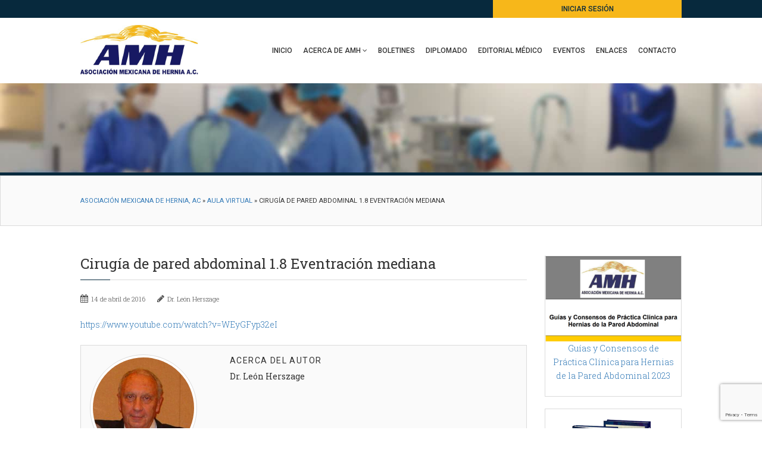

--- FILE ---
content_type: text/html; charset=UTF-8
request_url: https://www.amhernia.org/aula_virtual/cirugia-de-pared-abdominal-1-8-eventracion-mdiana/
body_size: 10571
content:
<!DOCTYPE html>
<html lang="en">
<head>
	  
	<meta charset="utf-8">
	<meta http-equiv="X-UA-Compatible" content="IE=edge">
	<meta name="viewport" content="width=device-width, initial-scale=1, maximum-scale=1, user-scalable=no">
	
	<title>Asociación Mexicana de Hernia, AC</title>
	
	<link href="//cdnjs.cloudflare.com/ajax/libs/twitter-bootstrap/3.3.5/css/bootstrap.min.css" rel="stylesheet">
	<link href="https://www.amhernia.org/wp-content/themes/amhernia2/css/owl.carousel.css" rel="stylesheet">
	<link href="https://www.amhernia.org/wp-content/themes/amhernia2/css/owl.theme.default.css" rel="stylesheet">
	<link href="https://fonts.googleapis.com/css?family=Roboto:400,300,500" rel="stylesheet">
	<link href="https://fonts.googleapis.com/css?family=Roboto+Slab:300,400" rel="stylesheet">
	<link href="https://maxcdn.bootstrapcdn.com/font-awesome/4.4.0/css/font-awesome.min.css" rel="stylesheet">
	<link href="https://www.amhernia.org/wp-content/themes/amhernia2/style.css" rel="stylesheet">
	
	
<!--Plugin Global Hide Admin Tool Bar Active-->

<!-- This website is patched against a big problem not solved from WordPress 3.3+ to date -->

<meta name='robots' content='max-image-preview:large' />
<link rel='dns-prefetch' href='//js.stripe.com' />
<link rel='dns-prefetch' href='//www.googletagmanager.com' />
<link rel="alternate" title="oEmbed (JSON)" type="application/json+oembed" href="https://www.amhernia.org/wp-json/oembed/1.0/embed?url=https%3A%2F%2Fwww.amhernia.org%2Faula_virtual%2Fcirugia-de-pared-abdominal-1-8-eventracion-mdiana%2F" />
<link rel="alternate" title="oEmbed (XML)" type="text/xml+oembed" href="https://www.amhernia.org/wp-json/oembed/1.0/embed?url=https%3A%2F%2Fwww.amhernia.org%2Faula_virtual%2Fcirugia-de-pared-abdominal-1-8-eventracion-mdiana%2F&#038;format=xml" />
<style id='wp-img-auto-sizes-contain-inline-css' type='text/css'>
img:is([sizes=auto i],[sizes^="auto," i]){contain-intrinsic-size:3000px 1500px}
/*# sourceURL=wp-img-auto-sizes-contain-inline-css */
</style>
<style id='wp-emoji-styles-inline-css' type='text/css'>

	img.wp-smiley, img.emoji {
		display: inline !important;
		border: none !important;
		box-shadow: none !important;
		height: 1em !important;
		width: 1em !important;
		margin: 0 0.07em !important;
		vertical-align: -0.1em !important;
		background: none !important;
		padding: 0 !important;
	}
/*# sourceURL=wp-emoji-styles-inline-css */
</style>
<style id='wp-block-library-inline-css' type='text/css'>
:root{--wp-block-synced-color:#7a00df;--wp-block-synced-color--rgb:122,0,223;--wp-bound-block-color:var(--wp-block-synced-color);--wp-editor-canvas-background:#ddd;--wp-admin-theme-color:#007cba;--wp-admin-theme-color--rgb:0,124,186;--wp-admin-theme-color-darker-10:#006ba1;--wp-admin-theme-color-darker-10--rgb:0,107,160.5;--wp-admin-theme-color-darker-20:#005a87;--wp-admin-theme-color-darker-20--rgb:0,90,135;--wp-admin-border-width-focus:2px}@media (min-resolution:192dpi){:root{--wp-admin-border-width-focus:1.5px}}.wp-element-button{cursor:pointer}:root .has-very-light-gray-background-color{background-color:#eee}:root .has-very-dark-gray-background-color{background-color:#313131}:root .has-very-light-gray-color{color:#eee}:root .has-very-dark-gray-color{color:#313131}:root .has-vivid-green-cyan-to-vivid-cyan-blue-gradient-background{background:linear-gradient(135deg,#00d084,#0693e3)}:root .has-purple-crush-gradient-background{background:linear-gradient(135deg,#34e2e4,#4721fb 50%,#ab1dfe)}:root .has-hazy-dawn-gradient-background{background:linear-gradient(135deg,#faaca8,#dad0ec)}:root .has-subdued-olive-gradient-background{background:linear-gradient(135deg,#fafae1,#67a671)}:root .has-atomic-cream-gradient-background{background:linear-gradient(135deg,#fdd79a,#004a59)}:root .has-nightshade-gradient-background{background:linear-gradient(135deg,#330968,#31cdcf)}:root .has-midnight-gradient-background{background:linear-gradient(135deg,#020381,#2874fc)}:root{--wp--preset--font-size--normal:16px;--wp--preset--font-size--huge:42px}.has-regular-font-size{font-size:1em}.has-larger-font-size{font-size:2.625em}.has-normal-font-size{font-size:var(--wp--preset--font-size--normal)}.has-huge-font-size{font-size:var(--wp--preset--font-size--huge)}.has-text-align-center{text-align:center}.has-text-align-left{text-align:left}.has-text-align-right{text-align:right}.has-fit-text{white-space:nowrap!important}#end-resizable-editor-section{display:none}.aligncenter{clear:both}.items-justified-left{justify-content:flex-start}.items-justified-center{justify-content:center}.items-justified-right{justify-content:flex-end}.items-justified-space-between{justify-content:space-between}.screen-reader-text{border:0;clip-path:inset(50%);height:1px;margin:-1px;overflow:hidden;padding:0;position:absolute;width:1px;word-wrap:normal!important}.screen-reader-text:focus{background-color:#ddd;clip-path:none;color:#444;display:block;font-size:1em;height:auto;left:5px;line-height:normal;padding:15px 23px 14px;text-decoration:none;top:5px;width:auto;z-index:100000}html :where(.has-border-color){border-style:solid}html :where([style*=border-top-color]){border-top-style:solid}html :where([style*=border-right-color]){border-right-style:solid}html :where([style*=border-bottom-color]){border-bottom-style:solid}html :where([style*=border-left-color]){border-left-style:solid}html :where([style*=border-width]){border-style:solid}html :where([style*=border-top-width]){border-top-style:solid}html :where([style*=border-right-width]){border-right-style:solid}html :where([style*=border-bottom-width]){border-bottom-style:solid}html :where([style*=border-left-width]){border-left-style:solid}html :where(img[class*=wp-image-]){height:auto;max-width:100%}:where(figure){margin:0 0 1em}html :where(.is-position-sticky){--wp-admin--admin-bar--position-offset:var(--wp-admin--admin-bar--height,0px)}@media screen and (max-width:600px){html :where(.is-position-sticky){--wp-admin--admin-bar--position-offset:0px}}

/*# sourceURL=wp-block-library-inline-css */
</style><style id='global-styles-inline-css' type='text/css'>
:root{--wp--preset--aspect-ratio--square: 1;--wp--preset--aspect-ratio--4-3: 4/3;--wp--preset--aspect-ratio--3-4: 3/4;--wp--preset--aspect-ratio--3-2: 3/2;--wp--preset--aspect-ratio--2-3: 2/3;--wp--preset--aspect-ratio--16-9: 16/9;--wp--preset--aspect-ratio--9-16: 9/16;--wp--preset--color--black: #000000;--wp--preset--color--cyan-bluish-gray: #abb8c3;--wp--preset--color--white: #ffffff;--wp--preset--color--pale-pink: #f78da7;--wp--preset--color--vivid-red: #cf2e2e;--wp--preset--color--luminous-vivid-orange: #ff6900;--wp--preset--color--luminous-vivid-amber: #fcb900;--wp--preset--color--light-green-cyan: #7bdcb5;--wp--preset--color--vivid-green-cyan: #00d084;--wp--preset--color--pale-cyan-blue: #8ed1fc;--wp--preset--color--vivid-cyan-blue: #0693e3;--wp--preset--color--vivid-purple: #9b51e0;--wp--preset--gradient--vivid-cyan-blue-to-vivid-purple: linear-gradient(135deg,rgb(6,147,227) 0%,rgb(155,81,224) 100%);--wp--preset--gradient--light-green-cyan-to-vivid-green-cyan: linear-gradient(135deg,rgb(122,220,180) 0%,rgb(0,208,130) 100%);--wp--preset--gradient--luminous-vivid-amber-to-luminous-vivid-orange: linear-gradient(135deg,rgb(252,185,0) 0%,rgb(255,105,0) 100%);--wp--preset--gradient--luminous-vivid-orange-to-vivid-red: linear-gradient(135deg,rgb(255,105,0) 0%,rgb(207,46,46) 100%);--wp--preset--gradient--very-light-gray-to-cyan-bluish-gray: linear-gradient(135deg,rgb(238,238,238) 0%,rgb(169,184,195) 100%);--wp--preset--gradient--cool-to-warm-spectrum: linear-gradient(135deg,rgb(74,234,220) 0%,rgb(151,120,209) 20%,rgb(207,42,186) 40%,rgb(238,44,130) 60%,rgb(251,105,98) 80%,rgb(254,248,76) 100%);--wp--preset--gradient--blush-light-purple: linear-gradient(135deg,rgb(255,206,236) 0%,rgb(152,150,240) 100%);--wp--preset--gradient--blush-bordeaux: linear-gradient(135deg,rgb(254,205,165) 0%,rgb(254,45,45) 50%,rgb(107,0,62) 100%);--wp--preset--gradient--luminous-dusk: linear-gradient(135deg,rgb(255,203,112) 0%,rgb(199,81,192) 50%,rgb(65,88,208) 100%);--wp--preset--gradient--pale-ocean: linear-gradient(135deg,rgb(255,245,203) 0%,rgb(182,227,212) 50%,rgb(51,167,181) 100%);--wp--preset--gradient--electric-grass: linear-gradient(135deg,rgb(202,248,128) 0%,rgb(113,206,126) 100%);--wp--preset--gradient--midnight: linear-gradient(135deg,rgb(2,3,129) 0%,rgb(40,116,252) 100%);--wp--preset--font-size--small: 13px;--wp--preset--font-size--medium: 20px;--wp--preset--font-size--large: 36px;--wp--preset--font-size--x-large: 42px;--wp--preset--spacing--20: 0.44rem;--wp--preset--spacing--30: 0.67rem;--wp--preset--spacing--40: 1rem;--wp--preset--spacing--50: 1.5rem;--wp--preset--spacing--60: 2.25rem;--wp--preset--spacing--70: 3.38rem;--wp--preset--spacing--80: 5.06rem;--wp--preset--shadow--natural: 6px 6px 9px rgba(0, 0, 0, 0.2);--wp--preset--shadow--deep: 12px 12px 50px rgba(0, 0, 0, 0.4);--wp--preset--shadow--sharp: 6px 6px 0px rgba(0, 0, 0, 0.2);--wp--preset--shadow--outlined: 6px 6px 0px -3px rgb(255, 255, 255), 6px 6px rgb(0, 0, 0);--wp--preset--shadow--crisp: 6px 6px 0px rgb(0, 0, 0);}:where(.is-layout-flex){gap: 0.5em;}:where(.is-layout-grid){gap: 0.5em;}body .is-layout-flex{display: flex;}.is-layout-flex{flex-wrap: wrap;align-items: center;}.is-layout-flex > :is(*, div){margin: 0;}body .is-layout-grid{display: grid;}.is-layout-grid > :is(*, div){margin: 0;}:where(.wp-block-columns.is-layout-flex){gap: 2em;}:where(.wp-block-columns.is-layout-grid){gap: 2em;}:where(.wp-block-post-template.is-layout-flex){gap: 1.25em;}:where(.wp-block-post-template.is-layout-grid){gap: 1.25em;}.has-black-color{color: var(--wp--preset--color--black) !important;}.has-cyan-bluish-gray-color{color: var(--wp--preset--color--cyan-bluish-gray) !important;}.has-white-color{color: var(--wp--preset--color--white) !important;}.has-pale-pink-color{color: var(--wp--preset--color--pale-pink) !important;}.has-vivid-red-color{color: var(--wp--preset--color--vivid-red) !important;}.has-luminous-vivid-orange-color{color: var(--wp--preset--color--luminous-vivid-orange) !important;}.has-luminous-vivid-amber-color{color: var(--wp--preset--color--luminous-vivid-amber) !important;}.has-light-green-cyan-color{color: var(--wp--preset--color--light-green-cyan) !important;}.has-vivid-green-cyan-color{color: var(--wp--preset--color--vivid-green-cyan) !important;}.has-pale-cyan-blue-color{color: var(--wp--preset--color--pale-cyan-blue) !important;}.has-vivid-cyan-blue-color{color: var(--wp--preset--color--vivid-cyan-blue) !important;}.has-vivid-purple-color{color: var(--wp--preset--color--vivid-purple) !important;}.has-black-background-color{background-color: var(--wp--preset--color--black) !important;}.has-cyan-bluish-gray-background-color{background-color: var(--wp--preset--color--cyan-bluish-gray) !important;}.has-white-background-color{background-color: var(--wp--preset--color--white) !important;}.has-pale-pink-background-color{background-color: var(--wp--preset--color--pale-pink) !important;}.has-vivid-red-background-color{background-color: var(--wp--preset--color--vivid-red) !important;}.has-luminous-vivid-orange-background-color{background-color: var(--wp--preset--color--luminous-vivid-orange) !important;}.has-luminous-vivid-amber-background-color{background-color: var(--wp--preset--color--luminous-vivid-amber) !important;}.has-light-green-cyan-background-color{background-color: var(--wp--preset--color--light-green-cyan) !important;}.has-vivid-green-cyan-background-color{background-color: var(--wp--preset--color--vivid-green-cyan) !important;}.has-pale-cyan-blue-background-color{background-color: var(--wp--preset--color--pale-cyan-blue) !important;}.has-vivid-cyan-blue-background-color{background-color: var(--wp--preset--color--vivid-cyan-blue) !important;}.has-vivid-purple-background-color{background-color: var(--wp--preset--color--vivid-purple) !important;}.has-black-border-color{border-color: var(--wp--preset--color--black) !important;}.has-cyan-bluish-gray-border-color{border-color: var(--wp--preset--color--cyan-bluish-gray) !important;}.has-white-border-color{border-color: var(--wp--preset--color--white) !important;}.has-pale-pink-border-color{border-color: var(--wp--preset--color--pale-pink) !important;}.has-vivid-red-border-color{border-color: var(--wp--preset--color--vivid-red) !important;}.has-luminous-vivid-orange-border-color{border-color: var(--wp--preset--color--luminous-vivid-orange) !important;}.has-luminous-vivid-amber-border-color{border-color: var(--wp--preset--color--luminous-vivid-amber) !important;}.has-light-green-cyan-border-color{border-color: var(--wp--preset--color--light-green-cyan) !important;}.has-vivid-green-cyan-border-color{border-color: var(--wp--preset--color--vivid-green-cyan) !important;}.has-pale-cyan-blue-border-color{border-color: var(--wp--preset--color--pale-cyan-blue) !important;}.has-vivid-cyan-blue-border-color{border-color: var(--wp--preset--color--vivid-cyan-blue) !important;}.has-vivid-purple-border-color{border-color: var(--wp--preset--color--vivid-purple) !important;}.has-vivid-cyan-blue-to-vivid-purple-gradient-background{background: var(--wp--preset--gradient--vivid-cyan-blue-to-vivid-purple) !important;}.has-light-green-cyan-to-vivid-green-cyan-gradient-background{background: var(--wp--preset--gradient--light-green-cyan-to-vivid-green-cyan) !important;}.has-luminous-vivid-amber-to-luminous-vivid-orange-gradient-background{background: var(--wp--preset--gradient--luminous-vivid-amber-to-luminous-vivid-orange) !important;}.has-luminous-vivid-orange-to-vivid-red-gradient-background{background: var(--wp--preset--gradient--luminous-vivid-orange-to-vivid-red) !important;}.has-very-light-gray-to-cyan-bluish-gray-gradient-background{background: var(--wp--preset--gradient--very-light-gray-to-cyan-bluish-gray) !important;}.has-cool-to-warm-spectrum-gradient-background{background: var(--wp--preset--gradient--cool-to-warm-spectrum) !important;}.has-blush-light-purple-gradient-background{background: var(--wp--preset--gradient--blush-light-purple) !important;}.has-blush-bordeaux-gradient-background{background: var(--wp--preset--gradient--blush-bordeaux) !important;}.has-luminous-dusk-gradient-background{background: var(--wp--preset--gradient--luminous-dusk) !important;}.has-pale-ocean-gradient-background{background: var(--wp--preset--gradient--pale-ocean) !important;}.has-electric-grass-gradient-background{background: var(--wp--preset--gradient--electric-grass) !important;}.has-midnight-gradient-background{background: var(--wp--preset--gradient--midnight) !important;}.has-small-font-size{font-size: var(--wp--preset--font-size--small) !important;}.has-medium-font-size{font-size: var(--wp--preset--font-size--medium) !important;}.has-large-font-size{font-size: var(--wp--preset--font-size--large) !important;}.has-x-large-font-size{font-size: var(--wp--preset--font-size--x-large) !important;}
/*# sourceURL=global-styles-inline-css */
</style>

<style id='classic-theme-styles-inline-css' type='text/css'>
/*! This file is auto-generated */
.wp-block-button__link{color:#fff;background-color:#32373c;border-radius:9999px;box-shadow:none;text-decoration:none;padding:calc(.667em + 2px) calc(1.333em + 2px);font-size:1.125em}.wp-block-file__button{background:#32373c;color:#fff;text-decoration:none}
/*# sourceURL=/wp-includes/css/classic-themes.min.css */
</style>
<link rel='stylesheet' id='cf7simplepopup-css-css' href='https://www.amhernia.org/wp-content/plugins/cf7-sweet-alert-popup/assets/css/cf7simplepopup-core.css?ver=1.6.4' type='text/css' media='all' />
<link rel='stylesheet' id='contact-form-7-css' href='https://www.amhernia.org/wp-content/plugins/contact-form-7/includes/css/styles.css?ver=6.1.4' type='text/css' media='all' />
<link rel='stylesheet' id='wpecpp-css' href='https://www.amhernia.org/wp-content/plugins/wp-ecommerce-paypal/assets/css/wpecpp.css?ver=2.0.3' type='text/css' media='all' />
<link rel='stylesheet' id='new-royalslider-core-css-css' href='https://www.amhernia.org/wp-content/plugins/new-royalslider/lib/royalslider/royalslider.css?ver=3.4.3' type='text/css' media='all' />
<link rel='stylesheet' id='rsDefaultInv-css-css' href='https://www.amhernia.org/wp-content/plugins/new-royalslider/lib/royalslider/skins/default-inverted/rs-default-inverted.css?ver=3.4.3' type='text/css' media='all' />
<link rel='stylesheet' id='cf7cf-style-css' href='https://www.amhernia.org/wp-content/plugins/cf7-conditional-fields/style.css?ver=2.6.7' type='text/css' media='all' />
<script type='text/javascript'>ajaxurl='https://www.amhernia.org/wp-admin/admin-ajax.php';pf_nonce='2c5056f896';</script><script type="text/javascript" src="https://www.amhernia.org/wp-includes/js/jquery/jquery.min.js?ver=3.7.1" id="jquery-core-js"></script>
<script type="text/javascript" src="https://www.amhernia.org/wp-includes/js/jquery/jquery-migrate.min.js?ver=3.4.1" id="jquery-migrate-js"></script>

<!-- Fragmento de código de la etiqueta de Google (gtag.js) añadida por Site Kit -->
<!-- Fragmento de código de Google Analytics añadido por Site Kit -->
<script type="text/javascript" src="https://www.googletagmanager.com/gtag/js?id=GT-5DDSTMX" id="google_gtagjs-js" async></script>
<script type="text/javascript" id="google_gtagjs-js-after">
/* <![CDATA[ */
window.dataLayer = window.dataLayer || [];function gtag(){dataLayer.push(arguments);}
gtag("set","linker",{"domains":["www.amhernia.org"]});
gtag("js", new Date());
gtag("set", "developer_id.dZTNiMT", true);
gtag("config", "GT-5DDSTMX");
//# sourceURL=google_gtagjs-js-after
/* ]]> */
</script>
<link rel="https://api.w.org/" href="https://www.amhernia.org/wp-json/" /><link rel="canonical" href="https://www.amhernia.org/aula_virtual/cirugia-de-pared-abdominal-1-8-eventracion-mdiana/" />
<link rel='shortlink' href='https://www.amhernia.org/?p=481' />
<script>var cf7windowWidth = 500;var cf7simplePopupAutoClose = 7000;</script><meta name="generator" content="Site Kit by Google 1.168.0" /><link rel="icon" href="https://www.amhernia.org/wp-content/uploads/2015/08/cropped-logo-amh-32x32.jpg" sizes="32x32" />
<link rel="icon" href="https://www.amhernia.org/wp-content/uploads/2015/08/cropped-logo-amh-192x192.jpg" sizes="192x192" />
<link rel="apple-touch-icon" href="https://www.amhernia.org/wp-content/uploads/2015/08/cropped-logo-amh-180x180.jpg" />
<meta name="msapplication-TileImage" content="https://www.amhernia.org/wp-content/uploads/2015/08/cropped-logo-amh-270x270.jpg" />
	
	<script src="//cdnjs.cloudflare.com/ajax/libs/jquery/1.11.3/jquery.min.js"></script>
	<script src="//cdnjs.cloudflare.com/ajax/libs/jquery-migrate/1.2.1/jquery-migrate.min.js"></script>
	<script src="//cdnjs.cloudflare.com/ajax/libs/twitter-bootstrap/3.3.5/js/bootstrap.min.js"></script>
	<script src="https://www.amhernia.org/wp-content/themes/amhernia2/js/owl.carousel.js"></script>
	<script src="https://www.amhernia.org/wp-content/themes/amhernia2/js/funciones.js"></script>
	
	<!--[if lt IE 9]>
	<script src="//cdnjs.cloudflare.com/ajax/libs/html5shiv/3.7.2/html5shiv.min.js"></script>
	<script src="//cdnjs.cloudflare.com/ajax/libs/respond.js/1.4.2/respond.min.js"></script>
	<![endif]-->
  
	<script>
		(function(i,s,o,g,r,a,m){i['GoogleAnalyticsObject']=r;i[r]=i[r]||function(){
		(i[r].q=i[r].q||[]).push(arguments)},i[r].l=1*new Date();a=s.createElement(o),
		m=s.getElementsByTagName(o)[0];a.async=1;a.src=g;m.parentNode.insertBefore(a,m)
		})(window,document,'script','https://www.google-analytics.com/analytics.js','ga');
		
		ga('create', 'UA-24935514-1', 'auto');
		ga('send', 'pageview');
	
	</script>
  
<link rel='stylesheet' id='user-meta-css' href='https://www.amhernia.org/wp-content/plugins/user-meta-pro/assets/css/user-meta.css?ver=3.1.2' type='text/css' media='all' />
</head>
<body>

<!-- Top -->
<div id="top">
	
	<div class="container">
	  <div class="row">
	    <div class="col-sm-offset-6 col-sm-6 col-md-offset-8 col-md-4">
		    
		    <div class="dropdown">
			    
			    				  
			    	<span id="iniciar-sesion">
			    		Iniciar Sesión
			    	</span>
			    	
			    	<div class="iniciar-sesion">
				    	<div class="forma-iniciar-sesion">
				    		<form id="um_login_form47" class="um_login_form" method="post" onsubmit="umLogin(this); return false;" ><p><label  class="pf_label" for="user_login47">Nombre de usuario o Email</label> <input type="text" name="log" id="user_login47" class="um_login_field um_input"  /></p><p><label  class="pf_label" for="user_pass47">Contraseña</label> <input type="password" name="pwd" id="user_pass47" class="um_pass_field um_input"  /></p><p><label   for="remember47"><input type="checkbox" name="rememberme" id="remember47" class="um_remember_field" value="1"  /> Recordar</label></p><input type="hidden" name="pf_nonce" value="2c5056f896" /><input type="hidden" name="_wp_http_referer" value="/aula_virtual/cirugia-de-pared-abdominal-1-8-eventracion-mdiana/" /><input type="hidden" name="method_name" value="Login" /><input type="hidden" name="um_post_method_nonce" value="6903a763bb" /><p><input type="submit" name="wp-submit" value="Login" id="um_login_button47" class="um_login_button"  /></p></form><a href="javascript:void(0);" class="lostpassword_link50 ">¿Perdió su contraseña?</a><form id="um_lostpass_form50" class="um_lostpass_form " method="post" onsubmit="pfAjaxRequest(this); return false;" ><div class="lostpassword_form_div50" style="display:none;" ><p>Por favor introduzca su nombre de usuario o su dirección de email. Usted recibirá un link para restablecer su contraseña vía email.</p><p><label  class="pf_label" for="user_login50">Nombre de Usuario o Email</label> <input type="text" name="user_login" id="user_login50" class="um_lostpass_field um_input"  /></p><input type="hidden" name="pf_nonce" value="2c5056f896" /><input type="hidden" name="_wp_http_referer" value="/aula_virtual/cirugia-de-pared-abdominal-1-8-eventracion-mdiana/" /><input type="hidden" name="method_name" value="Lostpassword" /><input type="hidden" name="um_post_method_nonce" value="24c18c5f0a" /><p><input type="submit" name="wp-submit" value="Obtener una Nueva Contraseña" id="um_lostpass_button50" class="um_lostpass_button"  /></p></div></form><p >¿No tiene cuenta? <a href="https://www.amhernia.org/acerca-de-amh/inscripciones/">Registrese</a></p>				    	</div>
			    	</div>
			    	
			    			    
		    </div>
		    
	    </div>
	  </div>
	</div>
	
</div>
<!-- Top -->

<!-- Header -->
<div id="header">
	
	<div class="container">
	    <div class="row">
		    
	        <div class="col-xs-9 col-md-3">
		        <a href="https://www.amhernia.org"><img src="https://www.amhernia.org/wp-content/themes/amhernia2/img/logo.png" /></a>
	        </div>
	        
	        <div class="col-xs-3 col-md-9 hi">
		        <nav id="menu-principal">
			        
			        <ul id="menu" class=""><li id="menu-item-250" class="menu-item menu-item-type-custom menu-item-object-custom menu-item-home menu-item-250"><a href="https://www.amhernia.org/">Inicio</a></li>
<li id="menu-item-23" class="menu-item menu-item-type-post_type menu-item-object-page menu-item-has-children menu-item-23"><a href="https://www.amhernia.org/acerca-de-amh/">Acerca de AMH</a>
<ul class="sub-menu">
	<li id="menu-item-27" class="menu-item menu-item-type-post_type menu-item-object-page menu-item-27"><a href="https://www.amhernia.org/acerca-de-amh/historia/">Historia</a></li>
	<li id="menu-item-28" class="menu-item menu-item-type-post_type menu-item-object-page menu-item-28"><a href="https://www.amhernia.org/acerca-de-amh/mensaje-del-presidente/">Mensaje del Presidente</a></li>
	<li id="menu-item-26" class="menu-item menu-item-type-post_type menu-item-object-page menu-item-26"><a href="https://www.amhernia.org/acerca-de-amh/mision/">Misión</a></li>
	<li id="menu-item-25" class="menu-item menu-item-type-post_type menu-item-object-page menu-item-25"><a href="https://www.amhernia.org/acerca-de-amh/mesa-directiva/">Mesa Directiva</a></li>
	<li id="menu-item-32" class="menu-item menu-item-type-post_type menu-item-object-page menu-item-32"><a href="https://www.amhernia.org/acerca-de-amh/profesores-amh/">Profesores AMH</a></li>
	<li id="menu-item-24" class="menu-item menu-item-type-post_type menu-item-object-page menu-item-24"><a href="https://www.amhernia.org/acerca-de-amh/inscripciones/">Inscripciones</a></li>
</ul>
</li>
<li id="menu-item-345" class="menu-item menu-item-type-taxonomy menu-item-object-category menu-item-345"><a href="https://www.amhernia.org/boletines/">Boletines</a></li>
<li id="menu-item-1460" class="menu-item menu-item-type-post_type menu-item-object-page menu-item-1460"><a href="https://www.amhernia.org/xv-diplomado-internacional-en-hernias-y-reconstruccion-de-la-pared-abdominal-2025/">Diplomado</a></li>
<li id="menu-item-1461" class="menu-item menu-item-type-custom menu-item-object-custom menu-item-1461"><a href="/editoriales/">Editorial Médico</a></li>
<li id="menu-item-33" class="menu-item menu-item-type-custom menu-item-object-custom menu-item-33"><a href="/eventos/">Eventos</a></li>
<li id="menu-item-30" class="menu-item menu-item-type-post_type menu-item-object-page menu-item-30"><a href="https://www.amhernia.org/enlaces/">Enlaces</a></li>
<li id="menu-item-29" class="menu-item menu-item-type-post_type menu-item-object-page menu-item-29"><a href="https://www.amhernia.org/contacto/">Contacto</a></li>
</ul>								        
		        </nav>
		        
		        <a href="#" id="menu-movil" class="visible-sm-block visible-xs-block"><i class="fa fa-bars"></i></a>
		        
	        </div>
	        
	    </div>
	</div>
	
</div>
<!-- Header -->
<!-- Slider -->
<div id="slider" class="interior"></div>
<!-- Slider -->
<!-- Breadcrumbs -->
<div id="breadcrumbs">
	
	<div class="container">
    <div class="row">
	    
      <div class="col-sm-12">
	      <span typeof="v:Breadcrumb"><a rel="v:url" property="v:title" title="Ir a Asociación Mexicana de Hernia, AC." href="https://www.amhernia.org" class="home">Asociación Mexicana de Hernia, AC</a></span> &raquo; <span property="itemListElement" typeof="ListItem"><a property="item" typeof="WebPage" title="Ir a Aula Virtual." href="https://www.amhernia.org/aula-virtual/" class="archive post-aula_virtual-archive" ><span property="name">Aula Virtual</span></a><meta property="position" content="2"></span> &raquo; <span property="itemListElement" typeof="ListItem"><span property="name" class="post post-aula_virtual current-item">Cirugía de pared abdominal 1.8 Eventración mediana</span><meta property="url" content="https://www.amhernia.org/aula_virtual/cirugia-de-pared-abdominal-1-8-eventracion-mdiana/"><meta property="position" content="3"></span>	    </div>
      
    </div>
	</div>
	
</div>
<!-- Breadcrumbs -->

<!-- Contenido -->
<div id="contenido">
	
	<div class="container">
    <div class="row">
	    
			<!-- 	Entrada -->
      <div id="entrada" class="col-sm-9">
	      
	      <h1 class="titulo">Cirugía de pared abdominal 1.8 Eventración mediana</h1>
	      
	      <ul class="meta">
		      <li><i class="fa fa-calendar"></i>14 de abril de 2016</li>
		      <li><i class="fa fa-pencil"></i>Dr. León Herszage</li>
	      </ul>
	      
	      <div class="entry id-481">
		      <p><a href="https://www.youtube.com/watch?v=WEyGFyp32eI">https://www.youtube.com/watch?v=WEyGFyp32eI</a></p>
	      </div>
	      
	      <div id="acerca">
		     	<div class="row">
			      
			      <div class="foto-autor-aula">
				      <img src='https://www.amhernia.org/wp-content/uploads/2015/08/Dr.-Leon-Herszage.jpg' class="foto-autor thumbnail destacada"  />			      </div>
			      
						<div class="datos-autor">
							<h4>ACERCA DEL AUTOR</h4>
							<h5>Dr. León Herszage</h5>
													</div>
			      
		      </div>
	      </div>
	      
      </div>
      <!-- 	Entrada -->
      
            
      <!-- 	Sidebar -->
      <div id="sidebar" class="col-sm-3">
	      <div class="widget anuncio guias">
  <a target="_blank" href="https://www.amhernia.org/wp-content/themes/amhernia2/files/guias2023.pdf">
    <img class="img-responsive" src="https://www.amhernia.org/wp-content/themes/amhernia2/img/guias.png" />
    <p>Guías y Consensos de Práctica Clínica para Hernias de la Pared Abdominal 2023</p>
		</a>
</div>

<div class="widget anuncio libro">
	<img src="https://www.amhernia.org/wp-content/themes/amhernia2/img/libro.png" />
	<a class="masinfo" target="_blank" href="http://editalfil.com/299-hernias-de-la-pared-abdominal-tratamiento-actual.html">Comprar Libro</a>
</div>

<div class="widget anuncio legal">        
	<a target="_blank" href="https://www.amhernia.org/wp-content/themes/amhernia2/img/banners//medical-legal-center.jpg">
	 <img class="img-responsive" src="https://www.amhernia.org/wp-content/themes/amhernia2/img/banners//medical-legal-center.jpg" />
	</a>
	<div class="texto">
		<p><strong>Descuento a socios activos al corriente en sus cuotas:</strong></p>
		<p>Costo de la póliza anual como Cirujano General $5,500.</p>
		<p>Descuento del 50% en el sistema de expediente clínico electrónico Vhs.</p>
	</div>
</div>      </div>
      <!-- 	Sidebar -->
      
    </div>
	</div>
	
</div>
<!-- Contenido -->

<!-- Asociaciones -->
<div id="asociaciones">
	
	<div class="container">
    <div class="row">
	    
      <div class="col-xs-6 col-sm-4 col-md-2">
	      <a class="logo" target="_blank" href="http://www.felh.org">
		      <img src="https://www.amhernia.org/wp-content/themes/amhernia2/img/asociaciones/felh.jpg" />
		      <img class="color" src="https://www.amhernia.org/wp-content/themes/amhernia2/img/asociaciones/felh1.jpg" />
	      </a>
      </div>
      
      <div class="col-xs-6 col-sm-4 col-md-2">
	      <a class="logo" target="_blank" href="http://www.amcg.org.mx/">
		      <img src="https://www.amhernia.org/wp-content/themes/amhernia2/img/asociaciones/amcg.jpg" />
		      <img class="color" src="https://www.amhernia.org/wp-content/themes/amhernia2/img/asociaciones/amcg1.jpg" />
	      </a>
      </div>
      
      <div class="col-xs-6 col-sm-4 col-md-2">
	      <a class="logo" target="_blank" href="http://www.americanherniasociety.org/">
		      <img src="https://www.amhernia.org/wp-content/themes/amhernia2/img/asociaciones/ahs.jpg" />
		      <img class="color" src="https://www.amhernia.org/wp-content/themes/amhernia2/img/asociaciones/ahs1.jpg" />
	      </a>
      </div>
      
      <div class="col-xs-6 col-sm-4 col-md-2">
	      <a class="logo" target="_blank" href="http://www.amc.org.mx/">
		      <img src="https://www.amhernia.org/wp-content/themes/amhernia2/img/asociaciones/amc.jpg" />
		      <img class="color" src="https://www.amhernia.org/wp-content/themes/amhernia2/img/asociaciones/amc1.jpg" />
	      </a>
      </div>
      
      <div class="col-xs-6 col-sm-4 col-md-2">
	      <a class="logo" target="_blank" href="http://www.sohah.org/">
		      <img src="https://www.amhernia.org/wp-content/themes/amhernia2/img/asociaciones/sohah.jpg" />
		      <img class="color" src="https://www.amhernia.org/wp-content/themes/amhernia2/img/asociaciones/sohah1.jpg" />
	      </a>
      </div>
      
      <div class="col-xs-6 col-sm-4 col-md-2">
	      <a class="logo" target="_blank" href="http://www.sbhernia.com.br/">
		      <img src="https://www.amhernia.org/wp-content/themes/amhernia2/img/asociaciones/sbh.jpg" />
		      <img class="color" src="https://www.amhernia.org/wp-content/themes/amhernia2/img/asociaciones/sbh1.jpg" />
	      </a>
      </div>
      
    </div>
	</div>
	
</div>
<!-- Asociaciones -->
<!-- Footer -->
<div id="footer">
	<div class="container">
    <div class="row">
      <div class="col-sm-12">
	      <p>® 2021 - Asociación Mexicana de Hernia</p>
      </div>
    </div>
	</div>
</div>
<!-- Footer -->


<!--Plugin Global Hide Admin Tool Bar Active-->

<!-- This website is patched against a big problem not solved from WordPress 3.3+ to date -->

<script type="speculationrules">
{"prefetch":[{"source":"document","where":{"and":[{"href_matches":"/*"},{"not":{"href_matches":["/wp-*.php","/wp-admin/*","/wp-content/uploads/*","/wp-content/*","/wp-content/plugins/*","/wp-content/themes/amhernia2/*","/*\\?(.+)"]}},{"not":{"selector_matches":"a[rel~=\"nofollow\"]"}},{"not":{"selector_matches":".no-prefetch, .no-prefetch a"}}]},"eagerness":"conservative"}]}
</script>
<script type="text/javascript" src="https://www.amhernia.org/wp-content/plugins/cf7-sweet-alert-popup/assets/js/cf7simplepopup-core.js?ver=1.6.4" id="cf7simplepopup-js-js"></script>
<script type="text/javascript" src="https://www.amhernia.org/wp-content/plugins/cf7-sweet-alert-popup/assets/js/sweetalert2.all.min.js?ver=1.6.4" id="sweetalert-js"></script>
<script type="text/javascript" src="https://www.amhernia.org/wp-includes/js/dist/hooks.min.js?ver=dd5603f07f9220ed27f1" id="wp-hooks-js"></script>
<script type="text/javascript" src="https://www.amhernia.org/wp-includes/js/dist/i18n.min.js?ver=c26c3dc7bed366793375" id="wp-i18n-js"></script>
<script type="text/javascript" id="wp-i18n-js-after">
/* <![CDATA[ */
wp.i18n.setLocaleData( { 'text direction\u0004ltr': [ 'ltr' ] } );
//# sourceURL=wp-i18n-js-after
/* ]]> */
</script>
<script type="text/javascript" src="https://www.amhernia.org/wp-content/plugins/contact-form-7/includes/swv/js/index.js?ver=6.1.4" id="swv-js"></script>
<script type="text/javascript" id="contact-form-7-js-translations">
/* <![CDATA[ */
( function( domain, translations ) {
	var localeData = translations.locale_data[ domain ] || translations.locale_data.messages;
	localeData[""].domain = domain;
	wp.i18n.setLocaleData( localeData, domain );
} )( "contact-form-7", {"translation-revision-date":"2025-12-01 15:45:40+0000","generator":"GlotPress\/4.0.3","domain":"messages","locale_data":{"messages":{"":{"domain":"messages","plural-forms":"nplurals=2; plural=n != 1;","lang":"es"},"This contact form is placed in the wrong place.":["Este formulario de contacto est\u00e1 situado en el lugar incorrecto."],"Error:":["Error:"]}},"comment":{"reference":"includes\/js\/index.js"}} );
//# sourceURL=contact-form-7-js-translations
/* ]]> */
</script>
<script type="text/javascript" id="contact-form-7-js-before">
/* <![CDATA[ */
var wpcf7 = {
    "api": {
        "root": "https:\/\/www.amhernia.org\/wp-json\/",
        "namespace": "contact-form-7\/v1"
    }
};
//# sourceURL=contact-form-7-js-before
/* ]]> */
</script>
<script type="text/javascript" src="https://www.amhernia.org/wp-content/plugins/contact-form-7/includes/js/index.js?ver=6.1.4" id="contact-form-7-js"></script>
<script type="text/javascript" src="https://js.stripe.com/v3/" id="stripe-js-js"></script>
<script type="text/javascript" id="wpecpp-js-extra">
/* <![CDATA[ */
var wpecpp = {"ajaxUrl":"https://www.amhernia.org/wp-admin/admin-ajax.php","nonce":"1a093e8ddf","opens":"2","cancel":"https://amhernia.org/anualidad/","return":"https://amhernia.org/contacto-de-socio-pendiente/"};
//# sourceURL=wpecpp-js-extra
/* ]]> */
</script>
<script type="text/javascript" src="https://www.amhernia.org/wp-content/plugins/wp-ecommerce-paypal/assets/js/wpecpp.js?ver=2.0.3" id="wpecpp-js"></script>
<script type="text/javascript" id="wpcf7cf-scripts-js-extra">
/* <![CDATA[ */
var wpcf7cf_global_settings = {"ajaxurl":"https://www.amhernia.org/wp-admin/admin-ajax.php"};
//# sourceURL=wpcf7cf-scripts-js-extra
/* ]]> */
</script>
<script type="text/javascript" src="https://www.amhernia.org/wp-content/plugins/cf7-conditional-fields/js/scripts.js?ver=2.6.7" id="wpcf7cf-scripts-js"></script>
<script type="text/javascript" src="https://www.google.com/recaptcha/api.js?render=6Ld9840UAAAAAJEBskK8yH_5M2BHQXaeYvvQA-_A&amp;ver=3.0" id="google-recaptcha-js"></script>
<script type="text/javascript" src="https://www.amhernia.org/wp-includes/js/dist/vendor/wp-polyfill.min.js?ver=3.15.0" id="wp-polyfill-js"></script>
<script type="text/javascript" id="wpcf7-recaptcha-js-before">
/* <![CDATA[ */
var wpcf7_recaptcha = {
    "sitekey": "6Ld9840UAAAAAJEBskK8yH_5M2BHQXaeYvvQA-_A",
    "actions": {
        "homepage": "homepage",
        "contactform": "contactform"
    }
};
//# sourceURL=wpcf7-recaptcha-js-before
/* ]]> */
</script>
<script type="text/javascript" src="https://www.amhernia.org/wp-content/plugins/contact-form-7/modules/recaptcha/index.js?ver=6.1.4" id="wpcf7-recaptcha-js"></script>
<script type="text/javascript" id="user-meta-js-extra">
/* <![CDATA[ */
var user_meta = {"get_pro_link":"Please validate your license to use this feature.","please_wait":"Por favor espere...","saving":"Saving","saved":"Saved","not_saved":"Not Saved","site_url":"https://www.amhernia.org"};
//# sourceURL=user-meta-js-extra
/* ]]> */
</script>
<script type="text/javascript" src="https://www.amhernia.org/wp-content/plugins/user-meta-pro/assets/js/user-meta.js?ver=3.1.2" id="user-meta-js"></script>
<script type="text/javascript" src="https://www.amhernia.org/wp-content/plugins/user-meta-pro/assets/js/jquery/jquery.placeholder.js?ver=3.1.2" id="jquery.placeholder-js"></script>
<script type="text/javascript" src="https://www.amhernia.org/wp-content/plugins/new-royalslider/lib/royalslider/jquery.royalslider.min.js?ver=3.4.3" id="new-royalslider-main-js-js"></script>
<script id="wp-emoji-settings" type="application/json">
{"baseUrl":"https://s.w.org/images/core/emoji/17.0.2/72x72/","ext":".png","svgUrl":"https://s.w.org/images/core/emoji/17.0.2/svg/","svgExt":".svg","source":{"concatemoji":"https://www.amhernia.org/wp-includes/js/wp-emoji-release.min.js?ver=6.9"}}
</script>
<script type="module">
/* <![CDATA[ */
/*! This file is auto-generated */
const a=JSON.parse(document.getElementById("wp-emoji-settings").textContent),o=(window._wpemojiSettings=a,"wpEmojiSettingsSupports"),s=["flag","emoji"];function i(e){try{var t={supportTests:e,timestamp:(new Date).valueOf()};sessionStorage.setItem(o,JSON.stringify(t))}catch(e){}}function c(e,t,n){e.clearRect(0,0,e.canvas.width,e.canvas.height),e.fillText(t,0,0);t=new Uint32Array(e.getImageData(0,0,e.canvas.width,e.canvas.height).data);e.clearRect(0,0,e.canvas.width,e.canvas.height),e.fillText(n,0,0);const a=new Uint32Array(e.getImageData(0,0,e.canvas.width,e.canvas.height).data);return t.every((e,t)=>e===a[t])}function p(e,t){e.clearRect(0,0,e.canvas.width,e.canvas.height),e.fillText(t,0,0);var n=e.getImageData(16,16,1,1);for(let e=0;e<n.data.length;e++)if(0!==n.data[e])return!1;return!0}function u(e,t,n,a){switch(t){case"flag":return n(e,"\ud83c\udff3\ufe0f\u200d\u26a7\ufe0f","\ud83c\udff3\ufe0f\u200b\u26a7\ufe0f")?!1:!n(e,"\ud83c\udde8\ud83c\uddf6","\ud83c\udde8\u200b\ud83c\uddf6")&&!n(e,"\ud83c\udff4\udb40\udc67\udb40\udc62\udb40\udc65\udb40\udc6e\udb40\udc67\udb40\udc7f","\ud83c\udff4\u200b\udb40\udc67\u200b\udb40\udc62\u200b\udb40\udc65\u200b\udb40\udc6e\u200b\udb40\udc67\u200b\udb40\udc7f");case"emoji":return!a(e,"\ud83e\u1fac8")}return!1}function f(e,t,n,a){let r;const o=(r="undefined"!=typeof WorkerGlobalScope&&self instanceof WorkerGlobalScope?new OffscreenCanvas(300,150):document.createElement("canvas")).getContext("2d",{willReadFrequently:!0}),s=(o.textBaseline="top",o.font="600 32px Arial",{});return e.forEach(e=>{s[e]=t(o,e,n,a)}),s}function r(e){var t=document.createElement("script");t.src=e,t.defer=!0,document.head.appendChild(t)}a.supports={everything:!0,everythingExceptFlag:!0},new Promise(t=>{let n=function(){try{var e=JSON.parse(sessionStorage.getItem(o));if("object"==typeof e&&"number"==typeof e.timestamp&&(new Date).valueOf()<e.timestamp+604800&&"object"==typeof e.supportTests)return e.supportTests}catch(e){}return null}();if(!n){if("undefined"!=typeof Worker&&"undefined"!=typeof OffscreenCanvas&&"undefined"!=typeof URL&&URL.createObjectURL&&"undefined"!=typeof Blob)try{var e="postMessage("+f.toString()+"("+[JSON.stringify(s),u.toString(),c.toString(),p.toString()].join(",")+"));",a=new Blob([e],{type:"text/javascript"});const r=new Worker(URL.createObjectURL(a),{name:"wpTestEmojiSupports"});return void(r.onmessage=e=>{i(n=e.data),r.terminate(),t(n)})}catch(e){}i(n=f(s,u,c,p))}t(n)}).then(e=>{for(const n in e)a.supports[n]=e[n],a.supports.everything=a.supports.everything&&a.supports[n],"flag"!==n&&(a.supports.everythingExceptFlag=a.supports.everythingExceptFlag&&a.supports[n]);var t;a.supports.everythingExceptFlag=a.supports.everythingExceptFlag&&!a.supports.flag,a.supports.everything||((t=a.source||{}).concatemoji?r(t.concatemoji):t.wpemoji&&t.twemoji&&(r(t.twemoji),r(t.wpemoji)))});
//# sourceURL=https://www.amhernia.org/wp-includes/js/wp-emoji-loader.min.js
/* ]]> */
</script>
<script type="text/javascript">
window.addEventListener("load", function(event) {
jQuery(".cfx_form_main,.wpcf7-form,.wpforms-form,.gform_wrapper form").each(function(){
var form=jQuery(this); 
var screen_width=""; var screen_height="";
 if(screen_width == ""){
 if(screen){
   screen_width=screen.width;  
 }else{
     screen_width=jQuery(window).width();
 }    }  
  if(screen_height == ""){
 if(screen){
   screen_height=screen.height;  
 }else{
     screen_height=jQuery(window).height();
 }    }
form.append('<input type="hidden" name="vx_width" value="'+screen_width+'">');
form.append('<input type="hidden" name="vx_height" value="'+screen_height+'">');
form.append('<input type="hidden" name="vx_url" value="'+window.location.href+'">');  
}); 

});
</script> 
<script type="text/javascript">jQuery(document).ready(function(){jQuery("input").placeholder();jQuery('.lostpassword_link50').click(function(){jQuery('.lostpassword_form_div50').toggle('slow');});});</script>
<script defer src="https://static.cloudflareinsights.com/beacon.min.js/vcd15cbe7772f49c399c6a5babf22c1241717689176015" integrity="sha512-ZpsOmlRQV6y907TI0dKBHq9Md29nnaEIPlkf84rnaERnq6zvWvPUqr2ft8M1aS28oN72PdrCzSjY4U6VaAw1EQ==" data-cf-beacon='{"version":"2024.11.0","token":"50d61cb293e341fd88c9773f885a1f83","r":1,"server_timing":{"name":{"cfCacheStatus":true,"cfEdge":true,"cfExtPri":true,"cfL4":true,"cfOrigin":true,"cfSpeedBrain":true},"location_startswith":null}}' crossorigin="anonymous"></script>
</body>
</html>

--- FILE ---
content_type: text/html; charset=utf-8
request_url: https://www.google.com/recaptcha/api2/anchor?ar=1&k=6Ld9840UAAAAAJEBskK8yH_5M2BHQXaeYvvQA-_A&co=aHR0cHM6Ly93d3cuYW1oZXJuaWEub3JnOjQ0Mw..&hl=en&v=7gg7H51Q-naNfhmCP3_R47ho&size=invisible&anchor-ms=20000&execute-ms=30000&cb=q10bcoh46qqm
body_size: 48116
content:
<!DOCTYPE HTML><html dir="ltr" lang="en"><head><meta http-equiv="Content-Type" content="text/html; charset=UTF-8">
<meta http-equiv="X-UA-Compatible" content="IE=edge">
<title>reCAPTCHA</title>
<style type="text/css">
/* cyrillic-ext */
@font-face {
  font-family: 'Roboto';
  font-style: normal;
  font-weight: 400;
  font-stretch: 100%;
  src: url(//fonts.gstatic.com/s/roboto/v48/KFO7CnqEu92Fr1ME7kSn66aGLdTylUAMa3GUBHMdazTgWw.woff2) format('woff2');
  unicode-range: U+0460-052F, U+1C80-1C8A, U+20B4, U+2DE0-2DFF, U+A640-A69F, U+FE2E-FE2F;
}
/* cyrillic */
@font-face {
  font-family: 'Roboto';
  font-style: normal;
  font-weight: 400;
  font-stretch: 100%;
  src: url(//fonts.gstatic.com/s/roboto/v48/KFO7CnqEu92Fr1ME7kSn66aGLdTylUAMa3iUBHMdazTgWw.woff2) format('woff2');
  unicode-range: U+0301, U+0400-045F, U+0490-0491, U+04B0-04B1, U+2116;
}
/* greek-ext */
@font-face {
  font-family: 'Roboto';
  font-style: normal;
  font-weight: 400;
  font-stretch: 100%;
  src: url(//fonts.gstatic.com/s/roboto/v48/KFO7CnqEu92Fr1ME7kSn66aGLdTylUAMa3CUBHMdazTgWw.woff2) format('woff2');
  unicode-range: U+1F00-1FFF;
}
/* greek */
@font-face {
  font-family: 'Roboto';
  font-style: normal;
  font-weight: 400;
  font-stretch: 100%;
  src: url(//fonts.gstatic.com/s/roboto/v48/KFO7CnqEu92Fr1ME7kSn66aGLdTylUAMa3-UBHMdazTgWw.woff2) format('woff2');
  unicode-range: U+0370-0377, U+037A-037F, U+0384-038A, U+038C, U+038E-03A1, U+03A3-03FF;
}
/* math */
@font-face {
  font-family: 'Roboto';
  font-style: normal;
  font-weight: 400;
  font-stretch: 100%;
  src: url(//fonts.gstatic.com/s/roboto/v48/KFO7CnqEu92Fr1ME7kSn66aGLdTylUAMawCUBHMdazTgWw.woff2) format('woff2');
  unicode-range: U+0302-0303, U+0305, U+0307-0308, U+0310, U+0312, U+0315, U+031A, U+0326-0327, U+032C, U+032F-0330, U+0332-0333, U+0338, U+033A, U+0346, U+034D, U+0391-03A1, U+03A3-03A9, U+03B1-03C9, U+03D1, U+03D5-03D6, U+03F0-03F1, U+03F4-03F5, U+2016-2017, U+2034-2038, U+203C, U+2040, U+2043, U+2047, U+2050, U+2057, U+205F, U+2070-2071, U+2074-208E, U+2090-209C, U+20D0-20DC, U+20E1, U+20E5-20EF, U+2100-2112, U+2114-2115, U+2117-2121, U+2123-214F, U+2190, U+2192, U+2194-21AE, U+21B0-21E5, U+21F1-21F2, U+21F4-2211, U+2213-2214, U+2216-22FF, U+2308-230B, U+2310, U+2319, U+231C-2321, U+2336-237A, U+237C, U+2395, U+239B-23B7, U+23D0, U+23DC-23E1, U+2474-2475, U+25AF, U+25B3, U+25B7, U+25BD, U+25C1, U+25CA, U+25CC, U+25FB, U+266D-266F, U+27C0-27FF, U+2900-2AFF, U+2B0E-2B11, U+2B30-2B4C, U+2BFE, U+3030, U+FF5B, U+FF5D, U+1D400-1D7FF, U+1EE00-1EEFF;
}
/* symbols */
@font-face {
  font-family: 'Roboto';
  font-style: normal;
  font-weight: 400;
  font-stretch: 100%;
  src: url(//fonts.gstatic.com/s/roboto/v48/KFO7CnqEu92Fr1ME7kSn66aGLdTylUAMaxKUBHMdazTgWw.woff2) format('woff2');
  unicode-range: U+0001-000C, U+000E-001F, U+007F-009F, U+20DD-20E0, U+20E2-20E4, U+2150-218F, U+2190, U+2192, U+2194-2199, U+21AF, U+21E6-21F0, U+21F3, U+2218-2219, U+2299, U+22C4-22C6, U+2300-243F, U+2440-244A, U+2460-24FF, U+25A0-27BF, U+2800-28FF, U+2921-2922, U+2981, U+29BF, U+29EB, U+2B00-2BFF, U+4DC0-4DFF, U+FFF9-FFFB, U+10140-1018E, U+10190-1019C, U+101A0, U+101D0-101FD, U+102E0-102FB, U+10E60-10E7E, U+1D2C0-1D2D3, U+1D2E0-1D37F, U+1F000-1F0FF, U+1F100-1F1AD, U+1F1E6-1F1FF, U+1F30D-1F30F, U+1F315, U+1F31C, U+1F31E, U+1F320-1F32C, U+1F336, U+1F378, U+1F37D, U+1F382, U+1F393-1F39F, U+1F3A7-1F3A8, U+1F3AC-1F3AF, U+1F3C2, U+1F3C4-1F3C6, U+1F3CA-1F3CE, U+1F3D4-1F3E0, U+1F3ED, U+1F3F1-1F3F3, U+1F3F5-1F3F7, U+1F408, U+1F415, U+1F41F, U+1F426, U+1F43F, U+1F441-1F442, U+1F444, U+1F446-1F449, U+1F44C-1F44E, U+1F453, U+1F46A, U+1F47D, U+1F4A3, U+1F4B0, U+1F4B3, U+1F4B9, U+1F4BB, U+1F4BF, U+1F4C8-1F4CB, U+1F4D6, U+1F4DA, U+1F4DF, U+1F4E3-1F4E6, U+1F4EA-1F4ED, U+1F4F7, U+1F4F9-1F4FB, U+1F4FD-1F4FE, U+1F503, U+1F507-1F50B, U+1F50D, U+1F512-1F513, U+1F53E-1F54A, U+1F54F-1F5FA, U+1F610, U+1F650-1F67F, U+1F687, U+1F68D, U+1F691, U+1F694, U+1F698, U+1F6AD, U+1F6B2, U+1F6B9-1F6BA, U+1F6BC, U+1F6C6-1F6CF, U+1F6D3-1F6D7, U+1F6E0-1F6EA, U+1F6F0-1F6F3, U+1F6F7-1F6FC, U+1F700-1F7FF, U+1F800-1F80B, U+1F810-1F847, U+1F850-1F859, U+1F860-1F887, U+1F890-1F8AD, U+1F8B0-1F8BB, U+1F8C0-1F8C1, U+1F900-1F90B, U+1F93B, U+1F946, U+1F984, U+1F996, U+1F9E9, U+1FA00-1FA6F, U+1FA70-1FA7C, U+1FA80-1FA89, U+1FA8F-1FAC6, U+1FACE-1FADC, U+1FADF-1FAE9, U+1FAF0-1FAF8, U+1FB00-1FBFF;
}
/* vietnamese */
@font-face {
  font-family: 'Roboto';
  font-style: normal;
  font-weight: 400;
  font-stretch: 100%;
  src: url(//fonts.gstatic.com/s/roboto/v48/KFO7CnqEu92Fr1ME7kSn66aGLdTylUAMa3OUBHMdazTgWw.woff2) format('woff2');
  unicode-range: U+0102-0103, U+0110-0111, U+0128-0129, U+0168-0169, U+01A0-01A1, U+01AF-01B0, U+0300-0301, U+0303-0304, U+0308-0309, U+0323, U+0329, U+1EA0-1EF9, U+20AB;
}
/* latin-ext */
@font-face {
  font-family: 'Roboto';
  font-style: normal;
  font-weight: 400;
  font-stretch: 100%;
  src: url(//fonts.gstatic.com/s/roboto/v48/KFO7CnqEu92Fr1ME7kSn66aGLdTylUAMa3KUBHMdazTgWw.woff2) format('woff2');
  unicode-range: U+0100-02BA, U+02BD-02C5, U+02C7-02CC, U+02CE-02D7, U+02DD-02FF, U+0304, U+0308, U+0329, U+1D00-1DBF, U+1E00-1E9F, U+1EF2-1EFF, U+2020, U+20A0-20AB, U+20AD-20C0, U+2113, U+2C60-2C7F, U+A720-A7FF;
}
/* latin */
@font-face {
  font-family: 'Roboto';
  font-style: normal;
  font-weight: 400;
  font-stretch: 100%;
  src: url(//fonts.gstatic.com/s/roboto/v48/KFO7CnqEu92Fr1ME7kSn66aGLdTylUAMa3yUBHMdazQ.woff2) format('woff2');
  unicode-range: U+0000-00FF, U+0131, U+0152-0153, U+02BB-02BC, U+02C6, U+02DA, U+02DC, U+0304, U+0308, U+0329, U+2000-206F, U+20AC, U+2122, U+2191, U+2193, U+2212, U+2215, U+FEFF, U+FFFD;
}
/* cyrillic-ext */
@font-face {
  font-family: 'Roboto';
  font-style: normal;
  font-weight: 500;
  font-stretch: 100%;
  src: url(//fonts.gstatic.com/s/roboto/v48/KFO7CnqEu92Fr1ME7kSn66aGLdTylUAMa3GUBHMdazTgWw.woff2) format('woff2');
  unicode-range: U+0460-052F, U+1C80-1C8A, U+20B4, U+2DE0-2DFF, U+A640-A69F, U+FE2E-FE2F;
}
/* cyrillic */
@font-face {
  font-family: 'Roboto';
  font-style: normal;
  font-weight: 500;
  font-stretch: 100%;
  src: url(//fonts.gstatic.com/s/roboto/v48/KFO7CnqEu92Fr1ME7kSn66aGLdTylUAMa3iUBHMdazTgWw.woff2) format('woff2');
  unicode-range: U+0301, U+0400-045F, U+0490-0491, U+04B0-04B1, U+2116;
}
/* greek-ext */
@font-face {
  font-family: 'Roboto';
  font-style: normal;
  font-weight: 500;
  font-stretch: 100%;
  src: url(//fonts.gstatic.com/s/roboto/v48/KFO7CnqEu92Fr1ME7kSn66aGLdTylUAMa3CUBHMdazTgWw.woff2) format('woff2');
  unicode-range: U+1F00-1FFF;
}
/* greek */
@font-face {
  font-family: 'Roboto';
  font-style: normal;
  font-weight: 500;
  font-stretch: 100%;
  src: url(//fonts.gstatic.com/s/roboto/v48/KFO7CnqEu92Fr1ME7kSn66aGLdTylUAMa3-UBHMdazTgWw.woff2) format('woff2');
  unicode-range: U+0370-0377, U+037A-037F, U+0384-038A, U+038C, U+038E-03A1, U+03A3-03FF;
}
/* math */
@font-face {
  font-family: 'Roboto';
  font-style: normal;
  font-weight: 500;
  font-stretch: 100%;
  src: url(//fonts.gstatic.com/s/roboto/v48/KFO7CnqEu92Fr1ME7kSn66aGLdTylUAMawCUBHMdazTgWw.woff2) format('woff2');
  unicode-range: U+0302-0303, U+0305, U+0307-0308, U+0310, U+0312, U+0315, U+031A, U+0326-0327, U+032C, U+032F-0330, U+0332-0333, U+0338, U+033A, U+0346, U+034D, U+0391-03A1, U+03A3-03A9, U+03B1-03C9, U+03D1, U+03D5-03D6, U+03F0-03F1, U+03F4-03F5, U+2016-2017, U+2034-2038, U+203C, U+2040, U+2043, U+2047, U+2050, U+2057, U+205F, U+2070-2071, U+2074-208E, U+2090-209C, U+20D0-20DC, U+20E1, U+20E5-20EF, U+2100-2112, U+2114-2115, U+2117-2121, U+2123-214F, U+2190, U+2192, U+2194-21AE, U+21B0-21E5, U+21F1-21F2, U+21F4-2211, U+2213-2214, U+2216-22FF, U+2308-230B, U+2310, U+2319, U+231C-2321, U+2336-237A, U+237C, U+2395, U+239B-23B7, U+23D0, U+23DC-23E1, U+2474-2475, U+25AF, U+25B3, U+25B7, U+25BD, U+25C1, U+25CA, U+25CC, U+25FB, U+266D-266F, U+27C0-27FF, U+2900-2AFF, U+2B0E-2B11, U+2B30-2B4C, U+2BFE, U+3030, U+FF5B, U+FF5D, U+1D400-1D7FF, U+1EE00-1EEFF;
}
/* symbols */
@font-face {
  font-family: 'Roboto';
  font-style: normal;
  font-weight: 500;
  font-stretch: 100%;
  src: url(//fonts.gstatic.com/s/roboto/v48/KFO7CnqEu92Fr1ME7kSn66aGLdTylUAMaxKUBHMdazTgWw.woff2) format('woff2');
  unicode-range: U+0001-000C, U+000E-001F, U+007F-009F, U+20DD-20E0, U+20E2-20E4, U+2150-218F, U+2190, U+2192, U+2194-2199, U+21AF, U+21E6-21F0, U+21F3, U+2218-2219, U+2299, U+22C4-22C6, U+2300-243F, U+2440-244A, U+2460-24FF, U+25A0-27BF, U+2800-28FF, U+2921-2922, U+2981, U+29BF, U+29EB, U+2B00-2BFF, U+4DC0-4DFF, U+FFF9-FFFB, U+10140-1018E, U+10190-1019C, U+101A0, U+101D0-101FD, U+102E0-102FB, U+10E60-10E7E, U+1D2C0-1D2D3, U+1D2E0-1D37F, U+1F000-1F0FF, U+1F100-1F1AD, U+1F1E6-1F1FF, U+1F30D-1F30F, U+1F315, U+1F31C, U+1F31E, U+1F320-1F32C, U+1F336, U+1F378, U+1F37D, U+1F382, U+1F393-1F39F, U+1F3A7-1F3A8, U+1F3AC-1F3AF, U+1F3C2, U+1F3C4-1F3C6, U+1F3CA-1F3CE, U+1F3D4-1F3E0, U+1F3ED, U+1F3F1-1F3F3, U+1F3F5-1F3F7, U+1F408, U+1F415, U+1F41F, U+1F426, U+1F43F, U+1F441-1F442, U+1F444, U+1F446-1F449, U+1F44C-1F44E, U+1F453, U+1F46A, U+1F47D, U+1F4A3, U+1F4B0, U+1F4B3, U+1F4B9, U+1F4BB, U+1F4BF, U+1F4C8-1F4CB, U+1F4D6, U+1F4DA, U+1F4DF, U+1F4E3-1F4E6, U+1F4EA-1F4ED, U+1F4F7, U+1F4F9-1F4FB, U+1F4FD-1F4FE, U+1F503, U+1F507-1F50B, U+1F50D, U+1F512-1F513, U+1F53E-1F54A, U+1F54F-1F5FA, U+1F610, U+1F650-1F67F, U+1F687, U+1F68D, U+1F691, U+1F694, U+1F698, U+1F6AD, U+1F6B2, U+1F6B9-1F6BA, U+1F6BC, U+1F6C6-1F6CF, U+1F6D3-1F6D7, U+1F6E0-1F6EA, U+1F6F0-1F6F3, U+1F6F7-1F6FC, U+1F700-1F7FF, U+1F800-1F80B, U+1F810-1F847, U+1F850-1F859, U+1F860-1F887, U+1F890-1F8AD, U+1F8B0-1F8BB, U+1F8C0-1F8C1, U+1F900-1F90B, U+1F93B, U+1F946, U+1F984, U+1F996, U+1F9E9, U+1FA00-1FA6F, U+1FA70-1FA7C, U+1FA80-1FA89, U+1FA8F-1FAC6, U+1FACE-1FADC, U+1FADF-1FAE9, U+1FAF0-1FAF8, U+1FB00-1FBFF;
}
/* vietnamese */
@font-face {
  font-family: 'Roboto';
  font-style: normal;
  font-weight: 500;
  font-stretch: 100%;
  src: url(//fonts.gstatic.com/s/roboto/v48/KFO7CnqEu92Fr1ME7kSn66aGLdTylUAMa3OUBHMdazTgWw.woff2) format('woff2');
  unicode-range: U+0102-0103, U+0110-0111, U+0128-0129, U+0168-0169, U+01A0-01A1, U+01AF-01B0, U+0300-0301, U+0303-0304, U+0308-0309, U+0323, U+0329, U+1EA0-1EF9, U+20AB;
}
/* latin-ext */
@font-face {
  font-family: 'Roboto';
  font-style: normal;
  font-weight: 500;
  font-stretch: 100%;
  src: url(//fonts.gstatic.com/s/roboto/v48/KFO7CnqEu92Fr1ME7kSn66aGLdTylUAMa3KUBHMdazTgWw.woff2) format('woff2');
  unicode-range: U+0100-02BA, U+02BD-02C5, U+02C7-02CC, U+02CE-02D7, U+02DD-02FF, U+0304, U+0308, U+0329, U+1D00-1DBF, U+1E00-1E9F, U+1EF2-1EFF, U+2020, U+20A0-20AB, U+20AD-20C0, U+2113, U+2C60-2C7F, U+A720-A7FF;
}
/* latin */
@font-face {
  font-family: 'Roboto';
  font-style: normal;
  font-weight: 500;
  font-stretch: 100%;
  src: url(//fonts.gstatic.com/s/roboto/v48/KFO7CnqEu92Fr1ME7kSn66aGLdTylUAMa3yUBHMdazQ.woff2) format('woff2');
  unicode-range: U+0000-00FF, U+0131, U+0152-0153, U+02BB-02BC, U+02C6, U+02DA, U+02DC, U+0304, U+0308, U+0329, U+2000-206F, U+20AC, U+2122, U+2191, U+2193, U+2212, U+2215, U+FEFF, U+FFFD;
}
/* cyrillic-ext */
@font-face {
  font-family: 'Roboto';
  font-style: normal;
  font-weight: 900;
  font-stretch: 100%;
  src: url(//fonts.gstatic.com/s/roboto/v48/KFO7CnqEu92Fr1ME7kSn66aGLdTylUAMa3GUBHMdazTgWw.woff2) format('woff2');
  unicode-range: U+0460-052F, U+1C80-1C8A, U+20B4, U+2DE0-2DFF, U+A640-A69F, U+FE2E-FE2F;
}
/* cyrillic */
@font-face {
  font-family: 'Roboto';
  font-style: normal;
  font-weight: 900;
  font-stretch: 100%;
  src: url(//fonts.gstatic.com/s/roboto/v48/KFO7CnqEu92Fr1ME7kSn66aGLdTylUAMa3iUBHMdazTgWw.woff2) format('woff2');
  unicode-range: U+0301, U+0400-045F, U+0490-0491, U+04B0-04B1, U+2116;
}
/* greek-ext */
@font-face {
  font-family: 'Roboto';
  font-style: normal;
  font-weight: 900;
  font-stretch: 100%;
  src: url(//fonts.gstatic.com/s/roboto/v48/KFO7CnqEu92Fr1ME7kSn66aGLdTylUAMa3CUBHMdazTgWw.woff2) format('woff2');
  unicode-range: U+1F00-1FFF;
}
/* greek */
@font-face {
  font-family: 'Roboto';
  font-style: normal;
  font-weight: 900;
  font-stretch: 100%;
  src: url(//fonts.gstatic.com/s/roboto/v48/KFO7CnqEu92Fr1ME7kSn66aGLdTylUAMa3-UBHMdazTgWw.woff2) format('woff2');
  unicode-range: U+0370-0377, U+037A-037F, U+0384-038A, U+038C, U+038E-03A1, U+03A3-03FF;
}
/* math */
@font-face {
  font-family: 'Roboto';
  font-style: normal;
  font-weight: 900;
  font-stretch: 100%;
  src: url(//fonts.gstatic.com/s/roboto/v48/KFO7CnqEu92Fr1ME7kSn66aGLdTylUAMawCUBHMdazTgWw.woff2) format('woff2');
  unicode-range: U+0302-0303, U+0305, U+0307-0308, U+0310, U+0312, U+0315, U+031A, U+0326-0327, U+032C, U+032F-0330, U+0332-0333, U+0338, U+033A, U+0346, U+034D, U+0391-03A1, U+03A3-03A9, U+03B1-03C9, U+03D1, U+03D5-03D6, U+03F0-03F1, U+03F4-03F5, U+2016-2017, U+2034-2038, U+203C, U+2040, U+2043, U+2047, U+2050, U+2057, U+205F, U+2070-2071, U+2074-208E, U+2090-209C, U+20D0-20DC, U+20E1, U+20E5-20EF, U+2100-2112, U+2114-2115, U+2117-2121, U+2123-214F, U+2190, U+2192, U+2194-21AE, U+21B0-21E5, U+21F1-21F2, U+21F4-2211, U+2213-2214, U+2216-22FF, U+2308-230B, U+2310, U+2319, U+231C-2321, U+2336-237A, U+237C, U+2395, U+239B-23B7, U+23D0, U+23DC-23E1, U+2474-2475, U+25AF, U+25B3, U+25B7, U+25BD, U+25C1, U+25CA, U+25CC, U+25FB, U+266D-266F, U+27C0-27FF, U+2900-2AFF, U+2B0E-2B11, U+2B30-2B4C, U+2BFE, U+3030, U+FF5B, U+FF5D, U+1D400-1D7FF, U+1EE00-1EEFF;
}
/* symbols */
@font-face {
  font-family: 'Roboto';
  font-style: normal;
  font-weight: 900;
  font-stretch: 100%;
  src: url(//fonts.gstatic.com/s/roboto/v48/KFO7CnqEu92Fr1ME7kSn66aGLdTylUAMaxKUBHMdazTgWw.woff2) format('woff2');
  unicode-range: U+0001-000C, U+000E-001F, U+007F-009F, U+20DD-20E0, U+20E2-20E4, U+2150-218F, U+2190, U+2192, U+2194-2199, U+21AF, U+21E6-21F0, U+21F3, U+2218-2219, U+2299, U+22C4-22C6, U+2300-243F, U+2440-244A, U+2460-24FF, U+25A0-27BF, U+2800-28FF, U+2921-2922, U+2981, U+29BF, U+29EB, U+2B00-2BFF, U+4DC0-4DFF, U+FFF9-FFFB, U+10140-1018E, U+10190-1019C, U+101A0, U+101D0-101FD, U+102E0-102FB, U+10E60-10E7E, U+1D2C0-1D2D3, U+1D2E0-1D37F, U+1F000-1F0FF, U+1F100-1F1AD, U+1F1E6-1F1FF, U+1F30D-1F30F, U+1F315, U+1F31C, U+1F31E, U+1F320-1F32C, U+1F336, U+1F378, U+1F37D, U+1F382, U+1F393-1F39F, U+1F3A7-1F3A8, U+1F3AC-1F3AF, U+1F3C2, U+1F3C4-1F3C6, U+1F3CA-1F3CE, U+1F3D4-1F3E0, U+1F3ED, U+1F3F1-1F3F3, U+1F3F5-1F3F7, U+1F408, U+1F415, U+1F41F, U+1F426, U+1F43F, U+1F441-1F442, U+1F444, U+1F446-1F449, U+1F44C-1F44E, U+1F453, U+1F46A, U+1F47D, U+1F4A3, U+1F4B0, U+1F4B3, U+1F4B9, U+1F4BB, U+1F4BF, U+1F4C8-1F4CB, U+1F4D6, U+1F4DA, U+1F4DF, U+1F4E3-1F4E6, U+1F4EA-1F4ED, U+1F4F7, U+1F4F9-1F4FB, U+1F4FD-1F4FE, U+1F503, U+1F507-1F50B, U+1F50D, U+1F512-1F513, U+1F53E-1F54A, U+1F54F-1F5FA, U+1F610, U+1F650-1F67F, U+1F687, U+1F68D, U+1F691, U+1F694, U+1F698, U+1F6AD, U+1F6B2, U+1F6B9-1F6BA, U+1F6BC, U+1F6C6-1F6CF, U+1F6D3-1F6D7, U+1F6E0-1F6EA, U+1F6F0-1F6F3, U+1F6F7-1F6FC, U+1F700-1F7FF, U+1F800-1F80B, U+1F810-1F847, U+1F850-1F859, U+1F860-1F887, U+1F890-1F8AD, U+1F8B0-1F8BB, U+1F8C0-1F8C1, U+1F900-1F90B, U+1F93B, U+1F946, U+1F984, U+1F996, U+1F9E9, U+1FA00-1FA6F, U+1FA70-1FA7C, U+1FA80-1FA89, U+1FA8F-1FAC6, U+1FACE-1FADC, U+1FADF-1FAE9, U+1FAF0-1FAF8, U+1FB00-1FBFF;
}
/* vietnamese */
@font-face {
  font-family: 'Roboto';
  font-style: normal;
  font-weight: 900;
  font-stretch: 100%;
  src: url(//fonts.gstatic.com/s/roboto/v48/KFO7CnqEu92Fr1ME7kSn66aGLdTylUAMa3OUBHMdazTgWw.woff2) format('woff2');
  unicode-range: U+0102-0103, U+0110-0111, U+0128-0129, U+0168-0169, U+01A0-01A1, U+01AF-01B0, U+0300-0301, U+0303-0304, U+0308-0309, U+0323, U+0329, U+1EA0-1EF9, U+20AB;
}
/* latin-ext */
@font-face {
  font-family: 'Roboto';
  font-style: normal;
  font-weight: 900;
  font-stretch: 100%;
  src: url(//fonts.gstatic.com/s/roboto/v48/KFO7CnqEu92Fr1ME7kSn66aGLdTylUAMa3KUBHMdazTgWw.woff2) format('woff2');
  unicode-range: U+0100-02BA, U+02BD-02C5, U+02C7-02CC, U+02CE-02D7, U+02DD-02FF, U+0304, U+0308, U+0329, U+1D00-1DBF, U+1E00-1E9F, U+1EF2-1EFF, U+2020, U+20A0-20AB, U+20AD-20C0, U+2113, U+2C60-2C7F, U+A720-A7FF;
}
/* latin */
@font-face {
  font-family: 'Roboto';
  font-style: normal;
  font-weight: 900;
  font-stretch: 100%;
  src: url(//fonts.gstatic.com/s/roboto/v48/KFO7CnqEu92Fr1ME7kSn66aGLdTylUAMa3yUBHMdazQ.woff2) format('woff2');
  unicode-range: U+0000-00FF, U+0131, U+0152-0153, U+02BB-02BC, U+02C6, U+02DA, U+02DC, U+0304, U+0308, U+0329, U+2000-206F, U+20AC, U+2122, U+2191, U+2193, U+2212, U+2215, U+FEFF, U+FFFD;
}

</style>
<link rel="stylesheet" type="text/css" href="https://www.gstatic.com/recaptcha/releases/7gg7H51Q-naNfhmCP3_R47ho/styles__ltr.css">
<script nonce="Dhi9aOMyOZUXACRnxQil-A" type="text/javascript">window['__recaptcha_api'] = 'https://www.google.com/recaptcha/api2/';</script>
<script type="text/javascript" src="https://www.gstatic.com/recaptcha/releases/7gg7H51Q-naNfhmCP3_R47ho/recaptcha__en.js" nonce="Dhi9aOMyOZUXACRnxQil-A">
      
    </script></head>
<body><div id="rc-anchor-alert" class="rc-anchor-alert"></div>
<input type="hidden" id="recaptcha-token" value="[base64]">
<script type="text/javascript" nonce="Dhi9aOMyOZUXACRnxQil-A">
      recaptcha.anchor.Main.init("[\x22ainput\x22,[\x22bgdata\x22,\x22\x22,\[base64]/[base64]/UltIKytdPWE6KGE8MjA0OD9SW0grK109YT4+NnwxOTI6KChhJjY0NTEyKT09NTUyOTYmJnErMTxoLmxlbmd0aCYmKGguY2hhckNvZGVBdChxKzEpJjY0NTEyKT09NTYzMjA/[base64]/MjU1OlI/[base64]/[base64]/[base64]/[base64]/[base64]/[base64]/[base64]/[base64]/[base64]/[base64]\x22,\[base64]\\u003d\x22,\x22bHIPC3XCsAZhag/CksKMTMOPwpkGw6llw4x9w7HCq8KNwq5Yw5vCuMKqw6lcw7HDvsO9wr89NMODEcO9d8OFPmZ4OCDClsOjFMKqw5fDrsK8w7vCsG8Two3Cq2grNkHCuU/DsE7CtMOgSg7ChsKqLRERw5/[base64]/DnAbCgsOHw5Alw4Fjw5l1YnpfMsKlLjnCgsK5Z8O4DV1deA/DjnVkwr3DkVNgFsKVw5BGwpRTw409wrdad31YHcO1bMO3w5hwwpVHw6rDpcKAOsKNwod8OggAQsKRwr1zNgwmZDopwozDicOYEcKsNcOIKizChyrCgcOeDcK2HV1xw5fDnMOuS8OAwootPcKgGXDCuMOiw53ClWnCmQxFw6/CsMO6w68qWkN2PcKfIwnCnD/CikURwrPDt8O3w5jDjTzDpyB6NgVHYcKPwqstI8OBw71Rwrh5KcKPwprDssOvw5o6w7XCgQpFCAvCpcOqw7hBXcKrw7rDhMKDw4/Cogo/[base64]/CtcKIw7nCmsK+wpVSDy3CncKWw5HDpUliDsKSw43CggRAwrNJPUwiwrwOOGbDtH0tw7ozLExzwo/CoUQ9woh/DcK/TwrDvXPCosOTw6HDmMKmT8Ktwps0wpXCo8KbwpRoNcO8wrbCrMKJFcK4QQPDnsOtOx/Dl0RxL8KDwpTCscOcR8Kra8KCwp7CjlHDvxrDjjDCuQ7CosOJLDo/w6Fyw6HDmMKGO3/Dnm/CjSsQw43CqsKeOcKZwoMUw5lHwpLClcO1bcOwBn7CgsKEw57DpxHCuWLDlMK8w41gJMO4VV0mSsKqO8K/[base64]/[base64]/b8OFw7PCsEgFw6rCr8O7a8O8wqHCuAjDkWNZwqV5w70/wrtuwoYQw6RDbcK1TMKIw7zDocO8JsKSOD3DnQ4bXsOhwonDncOlw6JCW8OAA8OswoLDqMKHX1ZGwq7CsRPDgcKbAMOPwpPCuz7CoDJ5QcOBEGZ/F8Odw7Nrw7QbwqrCkcOtKiRTwrfCgjXDhMKsazVWw6DCqSDCo8O7wrnCsXbCmRwhJhbDhzYcCsKqwofCp0zDscODBhzDqThRIBd7UsKuHXrCusOKw4pIwpkmw79ZJcKlwrjDr8OlwqTDtHLCt0Q6f8KfHsOSV13ChsOIeQQpaMO/f3pNARLDlcOKwpfDhWbDlcKvw6gFwoMrwpRww5Ibb1fCisKDKMKbFsKmJcKvQsK8wrouw5d/Lz0cb1c4w5zDrWzDjHxGwqTCrMOxXCA/Jy7Dk8KKBSlQNMKlIhnCpMKEFygmwpRPwpvCtcOqQm/ChRrDssKwwoHCqsKYExbCqUTDqUzCuMO3Nk3DvCMrGBDCjgoaw6HDtsOLdjfDnRANw7HCq8K+w43Co8K1QnxmRSU9L8K6wpd4EsOfGUlfw7IJw5XCowrDssOswqsKfWpvwpBdw6Fhw5fDpT3CncOQw6Q2wp8/[base64]/fVAnGEs8BRPCmU7DhnfCiBcMwqAUw4JeacKKMngdKsKJw7bCq8OOwo7Cjydww5IBH8KCIsOiFHHCn1ZHw4IKLmLDrlzCncO2w5/DnFd0ERnDnDhLfcOSwqpCKjh8Z3BAUmVlG1/[base64]/CvHjCqcK8LMKqw5DChsORwpvConXCk118UXbCuTYYw54Xw73DugLDtcK6wpDDhAIZccKnw7vDjsK2KsOhwqM+w6/DtcOdw7bDu8O8wrLDusOMEkI+ajIZw6hsKMOnc8K9WgoCXBR6w6fDs8Ouwpd9wpjDthARwrkHwqLCmAvCohRuwqHDiQ3CpsKEciJDX0LCu8KVXMOWwqt/VMO9wqvCox3DisK2DcOhBSDCiCcvwo3Ckg3CuBQFccKYwoPDiQnCgcKvFMK6fy8oYcO5wrsaBDTDmgHDsC0yCsOmNcOMwq/DjBrDsMO5ejXDjQLCohhlJMOawp7DhCTCnBXCi03Dnk7DimjCjBtsXTDCgsKkIcO4woPCgMOCVi4AwojDqcOFwrBtSxcREMK5wpN+McO0w7R3w5LCo8KmA2A8wrjCuzxew6jDnwNywoMQwrhkYW/CscKUw4jDtsKNfRDCjGPCk8KrGsOJwoZme2/DrlDDuRYOMcO7w7J/[base64]/DlcOxw5rCv3LDlcKFw5PCicOmwpw/T8OeFsKiKcOBAcK0wqA8fsKNUAVcw4PDoRcyw5xLw7zDiT/ClcOyAMO2AGnCt8KKw6DDlFR6wpQTaTwpwpBFV8KyMMOow6REGQZwwrtOFzrCg3w/ZMO/dE0SfMOjwpbCpwNKZsKoaMObEcO8BjvCtE7Dp8OAw5vDmMOuwq7DosKhccKqwog4ZMKlw5sIwr/ChgUUw5Bow7XDgy7CsHhyM8OpV8OSCiVzw5JaZsKEMcOedx1sA3/DviXDplTCnVXDl8OgacKSwrHDuw1UwqEIbsKiMwHChcO0w7pBOE5Rw69Ew41CY8KpwpMoADLDpyplw590wrYrCXknw7rClsOXUS/DqALChsKRJMKnSsKmZypccMK+w4fCmsKpwpJLfMKew7FHLTcAWRTDlcKUwog/wq8qAcKMw4EzMm1CCSzDoTFRwoDCjcKfw5jDmXRfw70OYRfCl8KhInNzwpjCssKrfx1lK0nDnsOfw5oIw6/DicK3EGMQwrlFdsOXC8OncBTDh3cZw6Zlwq7Dl8K9OMOcURYSw7XCnTluw73DlcO5wrLCp3sFbQ/DisKMw755AlxXOcKTMiVvwoJTwrImQXHCv8OnDsOpwr4uwrd8w6Rmw7Vswq5zwrbCkFfCllUvHsOJNRI3YMOHJMOgDRfCtjMMcUx/OwgbOsKywrVAwpUFwrnDvsKnL8OhCMOIw4bCoMOXVxfDl8Kjw5/ClyV/[base64]/DvU/Dp2k7wpLDoMOYLcKkw6XDnHzDrcOJwrjCs8KCP8KtwqDDt0YWw6J0CcOww5LDj3MxeGPDqFh+w5fCmcO7dMOFw5LDtcKoOsKCw6R/asOnQ8K6H8KRSXU2wpw6w6x8wpUPw4TDhEcRwr0LFkjCvH4FwpHDhMOyHygfQV8ueSPDisOwwpDCojBvw7ESOjxIN11SwrMfVXxsFUcTFn/CqSlPw53CsTbDo8Kbwo7CuWBLM1MkwqDDsGbCgsObw5lbw5phw6XDjMKWwrM+SSXCmcKPw5F4wopuw7nCkcKmw7TDrFdlTQRxw7RmNXEeYirCocKSwoZyR0tAZG8Pw7PCjkLDiz/DnDzCiB7Do8KfbB8nw6/[base64]/DmSsYdcOHGCQTbcKswphJw4LDpMO+CTfDvSzDvxXCs8ONCwPCiMOew7TDoVnCosOPwpvCtT8Lw4XDgsOWZx5EwpYxw6QdKQrDuFZdZsKGwrN6woDCpUhwwoxaJMOUTsKpwprCkMKRwqXCnEgswqpxwq7CjcO6wq/CrWDDmsO+O8KlwrjCki9NOX06OyHCssKGwrlBw6tcwoobPMKEI8Kywo7CvArCk1kMw7xJHWfDjMKiwpBvR25cJcK0wrUXQMO5UlJJwqRBwps7P37CncKQw5zDqsO/HVkHw6bDi8Knw4/[base64]/DhcK4bcKOwrnDr8K2w5rCqhM7woAoc8O0wrJ2wrZbwoLDnsO7GGXCvk7CgQhSwp0FP8O8wpbDhMKce8O5w5/CvsKEw7FDNhbDlsKgwr/Dr8OXbX3Dm1N/wqrDpStmw7vCuHPCpHdieB5XBcOUen9JQVDDjWbCtsOkwozCssOFF23Dj1XCoxM9DHfCqsOkwqp5wpV4w60qwpRfMyjDkUbCjcOuQcOLesOudyF6woHCnmZUw4vCpirDvcOFEMO2PjfDlcOhw6vCjMKXw5ULw7/Cn8OMwqPCk31Gwq1QEVfDjMKxw6TDq8KdeScsOxkwwpwLR8KLwqlsIMO3wrTDg8OwwpLDtsKow5ZJwqzCpcOlw4J2w6h8wqTCnlMpbcK8PklywpfDiMOwwpxhw7Vgw7zDnR4PfsKiE8O/HkEhLkd1PGokUxLCjCDDvQTCgcKBwrkrwq/Dt8OTQnIxWAlzwrd7BcOZwo3DucKnwqF/dsOXw60+VsKXwoAYbcKgOnLCncK6URPCtcOoL0YkEsKZw4xrbSdIJWDDlcOIbUwGBjzCnGkYw5fCry1/w7fChUzDiR4Dw7bCiMKnJR3ClcOnNcKfw75cOsK8wp9Tw6B5wrHCvsKFwqImbivDpsOgAS5Fwo7CsRVsNMOzFRjChWRge3bDtMOeYwHChMKcwp0Vwq7DvcKJKsK7JTrDtMOef0FzO3Unc8OyYFUXw5pfP8O2w7XDlAtMFDHCuAPCukkqa8Kqw7pKIHxKdw/[base64]/EDxzVsK8BsKwSA5PVXzCoMOXfMKsw4INNsKcwoNOwodUw6ZBPsKXwqjClMO5wqsrEsKIfcOuQQTDn8K/wqPCgsKFw7vChF9cQsKfwpPCsW8Zw4/Du8OVK8O8w7XCgcOFY1hyw7vClBckwqDCqcKQdGg2V8OhahHDvsOCwrXDrwIeGMOLDGbDlcKWXyYOSMOZXUlGwrHClF82woVdFFLCiMKHwqjDm8Kew6DCosOCL8OPw4PCr8OPbsOvw5LCsMKIwr/DigUPA8Obw5PDpsO1w5cKKRY/Y8OQw4XCijpyw61xw7jDrkh5wqLDhjzCmMK/wqXDjsO7wobCscKtS8OSP8KLWcObw7R5wpNzwqhWw5jCl8O7w6sjesK0bUrCvyjCuETDtsOZwrfCu3HDusKBdy58VDfCoS3DpsKqGsKebybCucKYK3cpe8OIRgPDtsK8McOVw6NPSkomw5DCs8KBwr7DtgUXwojDisKQNMKZA8OAQX3DnkhtegLDrm/CiC/DnSoYwpZJIMKJw7UGEMOST8K8G8K6wpRNOnfDl8OFw5NxNsOAw59awoPCpEtDw6PDhGobXSwEBF3DkMOkw5hbw7zCtcKOwqdswprDiWQDw7E2YMKbJcOIU8KKwrbCuMKmUUfCuF9Iw4ECw6Atw4UGw7lxaMOaw73Cg2cJMsOnWkfCqMKCdyDDjWN3JHPDsS3Dg3/Dl8KGwoh+wpsLFTPCrWYPwprCkMOFwr1NaMOpZT7Di2DDpMO/[base64]/DtgLDgUJSbQwpGTnCvMK6woMFJcOswodWwqZTwoMDVMKqw6zCksOxNDxzf8OzwpVZwo/CnidbEMOKR2/[base64]/CtcKVV2zCrMOCwoBOOFfDjj/DmkbDjjnDkAsawqXCosK5fl8fw5MBw5jDgcORwrsYCMKFc8KCw4Uwwq1TdMKawrjCu8Oaw55/[base64]/CozZKKsOKw73Du8O8dnjDssKsUxUZwoxEccOyw5rDoMKjw5JPWz4ZwqBzJsKVFS/Cn8KZw5I7wo3DisOvWcOnIcODVMKPMMKxwqPCp8KmwoHDjDTCk8KXT8OKwqENLn/DmybCssO7wq7CgcK8w5vCl0TCg8OwwoUhYsOgUcKzeCUiw7d4woc5bltuOMOzdGTDsTPCoMKqQAzCj2zDk04qNcO8wo3CvsOew5Jvw6IKwpBaRsO2FMK2bMK/wqkEKsKCw5w3FQPCh8KbRsKbwpPCscOpHsKvIAjCglBEw4RFSx3DnSsxDsKRwqPDv0/DuR1fKcOYdmbCjCrCusO2QcOIwqrCnHUWHsOPGsKhwqYSwrfDjHXDuzUKw67DnMKIYcK4GsOJw745wp1Wa8KFEWx4wowJEkLCm8KvwrtPQsOqw4vDlhlhP8OPwr3DosOvw6nDm3owfcK9KsKAwoASMRMVw7A7wpDDkMKswpQ2TCLDhy3Dj8KCwolbwpRDwo/CgAt6JsOpSTtsw4fDj3vCp8OTw5FKwp7ChMO9IVtlV8KfwpvDqMOuYMOCw5Vkwpt0w51NasObw6/Cg8KMw4zCtsOAwo8WIMOXNl7CtCJAwpUYw4oXHcKAcnt9Jg3CmsKvZThMJjh2woETwqLCmWTChGhlw7ElHcOrGcOzwrdCEMOvFDtEw5jCusKwK8O9wqXDkj5/GcOSw4TCvMOcZjDDkMKtVsONw6jDssK2NsOEccOdwpzDtC0Pw4pCworDrnlPT8K6TAxQw4HDqQjCgcOJJsOdQ8OtwozClsOFScO0wq3DqMONw5JvYB1WwpvDj8KDwrdCfMOTKsKbwpsGIcKVwqxVw7/CisOPc8OPw6zDrcKzFXbDlw/[base64]/DqMKfw5RqMDDCkm7Dt8OFwoUawoTDmXvDjT8jwqzCqj3DhsODJUYAMi/CnR/Dt8KowqTCocKRTG/Duk3Dt8K7QMOsw7fDgS1qw5ZOIMKQYVRQfcOtwos7wpXDsTx+YMK4XR9Ww5nCrcKkwp3DrMO3wqnCo8KXwq4YNMKYw5BowrTDtsOUHmc0woPDocK7wpjDuMOhGsKUwrZPEkg7w7Yvwq4NBU56wr8iP8KBw7g/BkXCuAo4amnDncKAw4jDncO3w51AMWHCigXCrB/ChMOdKgzClQHCpMKHw6hFwqnDocKJYMKZw68dBhJmwqfDvMKEXQR8fMO/WcKieErCj8ODw4JiDsOWRQAcw7rDvcOpS8ONwoHCghzCvRgzfhh4eAvDtcOcwo/CshhFacO+HsOKw47Ds8OQNcOtw4ctOMOUw607wppSwqzCm8KiLMKRwqrDmMK9JMOZw5/Cl8Kyw7LCqWjDtXk5w7gOCsOcwqjCjsKwP8OjwpzCvsKlBA8+w6LDucOuJ8KoY8KawqolccOLIsKLw5l8e8K7cBBfw4XCjMOrK2xrN8Kjw5fDihJrCgLCvsOLQMOvUVANfUrDosKrCxMcfV8TJcK6Qn/[base64]/DgMOQMXsjw4UkJQZAI8O3MsOfd8KOwrJOw7NcGwtTw4/DrHlswqZ1w4PCixY8wrXCksO0wqfCpTtifj4gUw/CkMOQJhccwr5QeMOlw6NNccOnLsKQw67DlS3Dl8O5w7jCjSx5wobCoyXCicKiaMKGw5nCijNFw5xgEMOow7ZWH2XCv0x/[base64]/PcKoSXQNwrnDq8O+w6bDgcOSw5wJwqlBAsKbwpPDiAXCmGchwqJMw7ljw7jCsX9aJ3JHwrhFw4bCqcKSRWIGSMKlw4s6NzZAwqR+w58FDlY+w5rCo1/DsBYha8KJZznDqMOgEn4sLX/DhcO/wonCty4hfsOlw5rCqRN3IVTCuA7Dk2t4wqFXPcOCw47DnsKVWicUw7PCvhXCgDZSwqoMw7/CnF0WRjkSwq/[base64]/CisKjw5rCjRvDiER6Z8K1ODnDhiTCusONw5MhYMKGMAA4QcKHw7bCkjTCvcKyGsOcwq3DkcOawpljfhTCs2TDlT4Ew7xxw7TDjsKIw4/CkMKcw7HDrC1eQsKYeWtuTGnDo146wqrCpk3CkGDDmMO2wqYowpoNbcKYJ8OdGcKpwq9XYxDDnsKaw5RUQ8O4Bx/CtcOowonDv8OvdQ7CkxI7Q8Ktw4/[base64]/DkcOaA0rCsxdrXn/CjWLCtmY7woFXw6DDjcORw4PDsmDDp8Knw7bCksOew59LK8OeHMO5N3kpHkQof8Omw4VCwpZTwpQsw51sw6dZw6l2w6rDkMO0XCdQwqcxew7DqMOEEcOIw6zDrMKPe8K+SDzDggXCpMKCazzDgsKSwpXCv8OKYcO/LcKqJcKQbUfDqsOHdQAWwqpZNsOCw6kDwpzDucKyNAtAwr05QMK+e8K1CzTDqVTDucKJD8OuUcO9fsOeU3NiwrYzwqMPw59DcMOtw5zCsWXDusKKw5jCjcKaw5bCjsKOw43CmsOmw63DoD5rXlljX8KGw4E/S3fCrz7DjWjCu8K4C8KAw40becKjJsOcUMOUQE1zb8O4AlNeHTHCtxzDkhdFLMOnw6rDmMOWw4oXCzbDoHI0wrLDuB7CnRpxwr3DgcKiMGfDmUHCgMOdLSnDujXCs8OJHsO2QcK+w7/DjcKywqwHw5zCh8OTQiTClBjCqWDCjkFJwoDDmWglcXxYXMO/VMK7w7HDv8KBOsOuwrMFbsOWwrPDnsKuw6vDu8K5w53CgCzCgzLClGhmMnjDhi3DnizCqcO/B8KCVmAYIVrCtMOXA3PDh8OEwqDDg8KmXh4ow6TDrizDqcO/w7ZJw5RpLcKVY8Ond8K4H3TDr23Cj8OcAmxZwq1pw7x8wrfDjnUfPWsLH8Kow7dHaDzCi8KoVMK+H8K0w5BCw6bDngbCrHzCpnTDs8KwJcKgJ3p2Fi13JcKfE8OcMsO8ODZBw4/Cs1PCvsO9dMKwwrrDq8OAwo97ZMKCwoHCgCbCqcORwqjCsAVXwp56w7jCvMKZw4nCkX/[base64]/[base64]/VMOow6lTPUjDi8KqwpLDmMKNfcOYw4MsOzVjSwLCmX/[base64]/DizI8C8KMCDZzw6rDgV9pT8OlwpvCu1fDmxk4woNewqI7Bm/CqRTDpkzDuzDDtF3DqRHDtsO2wpA9w6lZw4TComxBw6dzwr3Ct2PCj8KBw57DhMONbMOuwoVJDRhswpbClMOZw7cbw7nCnsKxEQDDjg/Ds0jCqMOnS8Oyw4kvw5xfwqF/[base64]/CpsOBDmrCvsOcSlHDoVXDuMK7LA7Dk8OIw7fDtAcGwpxXwqJ6GMK4U11NWHYSw691w6DCqy8CXMOXFMK4XcOOw4/Cg8O/BQDCt8OUdsKLGMKuwp8ew6RvwpHDrMO1w7dxwpvDhcKRwq4MwpnDoxTDpj8Yw4UJwo5fw4rDkgFyfsK/w4bDmcOpWlMlUMKvw7VRwprCpSclw77DvsOXwqLChsKXwovCosKpOMO/wqVZwroLwqRCw53ChjNQw6bCvwrDrGzCoxITQcKYwpNlw7ALCcOkwqbDpsKYFRnCoSYzV1/Dr8O+LMK8w4XDnxzChSJJa8K6wqh7w7B3ayJ9worCm8KjT8OyD8K5wopLw6rDr1/DisO9Ay7DgFjCiMO1w7p0HyXDnUhJwqMPw605DB7CscOuw7JNcSvCksKNEy7DmHRLwqXCkBvDtFfDuBl9w7/DphXDuzhiD2ZswoLCuD3CvsK5ZxR0SsKUBETCicOKw7HDtBjDmsKmDDJtwrF4wqN9DnXCgnPCjsKWw5AbwrXDlx3DuFxbwqbDnRhLH2g4wrc8wpTDssOOw6Yow5tKV8OcbGQhIhRWUXbCr8Kkw70QwpNlw4nDtMOvcsKqK8KXJkvCnmHDpMODWAUzMVhSw6ZyN3/DiMKuDMKqwovDjUjCl8KZwrvDrcKNwo7DlxvCgMK2cnzDh8OHwo7CqsK+wrDDhcOlOAXCok/DkMOQw63DjMKKcsKWw6bCqBlQMkAodsOuLG94PMKrEsKzIVZQwqrCl8O8cMKtckAYwrLDnlYCwq0eAcK+wqLCj3Jrw40cF8Kiw6vCv8Kfw7fClMKyUcK2CAMXFg/CoMKow68Ywp0wVgYbwrnDrGLDmMOtw6HCgMOcw7vCn8OmwpVTacOaUFzCv0LChcOIwrVrG8KnfXHCqy7DnMOsw4bDj8KhBxjCisKTPyXCpHwrXsOKwrHDicOTw5ACGxVXLm/[base64]/wpMFWGNGb8O/wpjDv2HDv8O2DzHCuDlrAhpWwqPCvAIlwos/OkbCp8Olwr7DthHCnTTDuy8Fw4nDlsKyw7IEw5pXSEvCpcKUw5PDkMOPScOaX8OcwoBTwosLchnDlcKMwp3CknItf2/CqcOtXcKyw6FswqDCoRBnOcO8B8KdaGfCgUolMm/Du3DDpsK5wrkta8KvcMKhw4IgN8KuL8OLw43CmFXCrMOtw4AFY8ObSxgULMOnwrrCoMOPw5jDgFtOw4o4w4/Cp0ZdFC57wpTCuX3DuAwgSAIsDDtFw7/Dqzh1NSZ3WMO7w4QEw4rDlsOxS8Osw6VlPcKyCsKtV1d2w4/DqgzDtMO9woPCrXLDvHPDpioZTDwyaSAUSMK8wpJywo5UDzcWw57DvCIYw6jCqmlswpIvJE7Cl2YKw4HClcKOwqBFHVPCh3rDi8KtFcK0w6rDrHEmesKWwpbDs8OvA3UnwrXChMOmTMOHwq7DpDnDtn8ResKEwpfDtMOBcMKewp9/[base64]/Co3XCgHA8wpnCnsKDLBVHw6LDmjLCvsKMPsK2w54/wpc2w7ohX8OVM8KjwoXDssKzGAArw43DpMKrwqAJU8OKw5/Clw7DgsKBwrkJw4DDmMONw7DCkcKgwpDDvMKPw7QKw5nDi8O/[base64]/woh+w4/CoMK5wrfCkcKAwokNYinDsAMvw4PCr8O5URFsw5t9w5lEwrzCtsK2w7LDv8OSOy5vwpQdwqtORT3CpsKHw4oowqhqwpttaSTDgsKfAgwsKh/[base64]/CqMKkwrTDkn/CuMOGW8K7OMKFw6TDtThPY0ooQMKue8KuO8KDwp/[base64]/CmMKLMj8VccKOHwpAw6RoWsKeXG/DvsKtwrHClDNyWMOVdw4lwrwzw5TCkcKcJMKfWsOZw4xHwo3DksK5w4LDujs1McOww6BiwpXDqxsEw7jDiHjClsKpwpgcwr/[base64]/CpU/DlcKaZGtBw79XbmBCwrnDlsOgw6UQw4cGw6Adw77DsxQgKFHClk0YScKJFcKfw6TDoRvCvzDCuSgPTMKuwr1bIxHCsMOQwr7CqSbCjcOQw6PDm2VbADrDujPDm8K1wp8qw4zCoV1Ewp7DgEUFw6jDhHYwH8Oea8KkLsOcwrx4w67DosO/KXzCmQvDiG3ComTDrB/[base64]/wonCpA92wq/Dux3DlsONwrbDjMOIw4jDocKIwoRXcsKAIDnCmMKSG8KxW8KNwoYaw5LDvHojw6zDoV5rw5vDsFMhTRbDuxTCj8OUw7/CtsOGw4MfSgoKw6/Cp8OgWcKbw4NkwoDCsMOvw6DDlsKtM8Oaw43Cn0M/w7UKQkkdw5o0V8O6dSRPw5sSwrnClkcMw6fDl8ORL3IoXSDCizLDiMOpworCosK9w6gWGhNVw5PCoznCscOVQmUiw57CkcK5w71CFGQvwr/Dn0jCicKDwpsKQ8K7HsKbwr7DqinDscOPwp9Fw40xGMODw6cSTMOJw5zCscKgw5LCmUXDmcODwrJJwqNSw5thZcOYw610wrPCjwdcAGbDlMOOw4E+TQQEwp/DjhzCmMKHw7sHw7zDpxvDgwJ4R0HChF/DolMTLmLCgjXCjMK9w5fCg8KXw4kNRsOoe8K/w43DtQzCkUrDlA/[base64]/ezxGwrLCh8OkLMKcYx1NWcOqw7RrYMKhXsOQw5VXITBMS8ODMMKvw4hjJsO/ecO5w5BlwobDvDrCq8KYw7fCjy7DpcONEELCuMKeN8KqBcOhw6nDgB8sOcK5woLDu8KgH8O0wr0lw5bClz4Ow601SMK+wqDCvMOyWMOdZmjCtXwXfTBbEjzCgUvDlMKAXXxAw6TDhEwswo/[base64]/wobDisOBwrnDvGtxWzPDjjxqKsKdcDPCklrCrXnCpsKwcMOrw5DCh8KIA8Oidk/Cg8OIwr8kw4MYf8OIwobDqTnCq8KFdg91wqABwq7Ctz7Dhj/CtRtewr5UFTrCj8OEwqTDiMK+QcKvwrjClQLDvCduRS7CoRIMSVpjwoPCtcOFK8K0w5opw5vCpSTCgMOxHXjCtcOkw4rCsnU0w5ppw7bCunfDnsOlw7EBwoAIVV3Dnh/DiMKfw6MbwoHCucKZwovCo8K+JQkTwpnDgBFPJXbCr8KsMcO3PMKrwr9FRsK7B8KYwq8RaGZ/[base64]/Ci8Kdw7hhwpV2wpvDgS9Gw5LDu8OPw5jDnHVKwr/Dj8OYGkwawp/DusK2AcKBwqZ7VmJfw5ECwpDDlE0EwqXCmAMPYnjDmzPCmgHDkcKQW8Kvw4IYXCrCqQ7DtkXCrAfDvUUUwoFnwoZJw7HCoCfDljnCusK+Q3jCkFPDncKlPsKkHiBQM0LDp3J0wqnCpcKlwrTCusOGw6fDmznCuzHDly/Dh2TDqcOVZsOBwo0owpI6bDpKw7PCrUNqwrskQAA/[base64]/DgcKKwr91EcOSwpxXesOCw5o7w4gRAgg4w4/ChcOQwpjCksKbU8Opw7wSwo/DocOQwrdYwqQGw6zDhUwVKTbDhsKFU8KLw7taVMOxUMKxfBHDpsOrL2EWwoTDlsKHOcKnVE/DgxLDqcKnVcKlOsOpCMOpwpwqw4XDlndcw5UVcMOgw7LDq8OxSggYwp/ClMK5K8KwbEE3w4ZndcOdwrJpA8KsEcO3wr4NwrjCm3EAAMKMOcKnEXPDicOTaMONw6DCrz4eMXZ0AUYpGCAzw7/DtTR/[base64]/DkhM3w5HDoVlHScOtw4/Cvz0QQG7CiMOBcw02ISXCgG8NwoVrw7ppd19kwr0/JsOOLsKqfSRBCHF7w6rDscOvSjXDvQxfFDLCq3E/[base64]/DoFhiwqwhe8OwXm5EwqUTwpM8w63DgxvCgVZDw5jDl8Ovw4hQUsKbwqDDosKhw6XCpX/[base64]/wqHCvMKBLsKpcSAMbsOdwr4seH1pAz/DrcOow4VNw5bDgh/CnCkIIyR1wqwfw7PDn8O+woQbwrPCnSzDqsOBGMOtw5XDrMOSVUjDoB/[base64]/[base64]/w57CmcOEQlEYTcO8wrvDqX8cAcKpw6DChADDvcO4w5cicXNhw6bDs2LCssOLw7wLwovDu8KnwpjDjkUBdGfCnsKNCsKEwoPDqMKDwpkww7bChcKbMzDDsMO3fwPCs8KQXBfCgzvChsOwdT7CmynDo8Ktwp59N8OnHcKzDcO3Xj/DtMOUYcOYNsOTQ8KRwpfDg8KMWDVNwpjCtMO6EhXCm8OsHsO5OsKqwpY5w5h5T8KSwpLDtMOvfMKoDizCmXTCusOGwp0zwqtSw79kw4fCjX7Dv13CjSTDtT/DgsOOXsKNwqfCrsOjwrzDm8ORw7vDpU0qI8OoUlnDiyo3w7XCo2VXw5tiEGrCuxnCsk7CpMOkZ8OSVsOCVsOfNjhFUCsFwpV9D8KEw77CpGNwwo8Cw5DDqcKJW8KVw5R9w7HDglfCuhIbISzDpGfCiRcew5lqw5BWYn/CnMOHw77CtsK4w7EWw47DscOYw4RswpcOEMOndsOQBMKQV8O+w7jClsOpw5TDi8KYLUA+HiRzwqPCvMKANAnCkhF4VMOyAcOGwqHCq8OKF8KIUsKVw5LDl8Okwq3DqcOSKwBZw7pWwpodKsO+JMOjYcOrw5VGN8KRBknCpUrDjcKjwqgTUF/[base64]/DQvDp1oSw7AaZMKfworDjEkAwr0YHsOjPDrDhMK2w4ZVwpTDmnUDw6XCuW51w4DDsmMIwoY6wrtdJnHCh8OUIcO2wpIYwqPCqsKqw5/Ch3LDhcKuaMKFw6XDhcKZXsOwwpnCrGrDtsOtEF7CvEgBeMOfwp/CksKlCzB1w6MEwosmHioxX8KSwr7DusOQw6/Cl0nCv8OIw5xrGDXCvsKdasKAwo3CpCVMwrjCo8OKwq0TKMORwpxjI8KJGCfCh8OkegLDmk/CmjTDpCLDicOHw4wYwqnDskluDTpBw7PDglXChB5iZl1CUcOKeMKGMm/CnMOdYUsvQGLCjx7CjMKuwrgNwrvDu8KDwpk9w6Mfw4DCmSHDisKiTgfDnWHCmzQyw4/[base64]/Cv0bDusO2w4gCworDrRTDu8Kqw4xswplSwrHDu8KuQMKWw6wnw7TDomrDhkdtw7PDnBjDpBjDrsOGUMOzbcOyH1lrwqdqwqYCwpPDviUcbkwNwrNwDMKVB2FVwqnDqz0ZRzjDr8O3bcKuw45Kw4/ChMOpK8KDw4TDvcKYQD/Dl8KkTMOBw5XDkmxhwr06w4rDrsKZanIlwoLCpxkFw5zDm2jCrn05ZF3CjMKuw67ClBlSw5TDmMK4bmVow7fDjQ4LwqrCo3cIw77Cv8KgVsKEwo5uw5gzQ8ObDg/DrsKMbsOzNHfDpFVwI1RsAgHDkGhaP3nDvsOhKFMxw4NawroKGFI4EsORwrvCp1LCv8OgRRvDpcKGc2kawr9LwrtMcsKAcsOzwpUgwoLCu8ONw6sDwo5mwpoZOX/DjFzCo8KHD29sw4LChW/CscK/[base64]/Dp8KHw7QoTsOrJiMbwrRuw5vCosKSZjIOdioRw69dwqVBwqzCmnLDqcK+w5ApZsKwwpHCgVPCuEzDq8KWYh7DuwNPWirDusK6YjQHTUHDuMKZdDF/VcOTw5xUXMOqw4rClwrDu314w51WZFh8w6IBV2fDv1LDoXDDu8OKw7XDgwA2JFDDtX4ow4DCqcKcZnlLGkDDiUsJdsKUwpvChVvCiBLCj8Ohw63DhDLClUXDgMOQwoLDo8KWasO9wp1aBEcleU7Cpl/Do2hzwonDhsOCWiQaFcOAwofCmm3Cr39swqHDtE9EUMKbH3nDmzTCjMK+I8OZAxnDncO8UcKzAMKpw4DDhgsbIjrDnk0rwrpUwqfDscKEa8OgDsK9PcKNw5DDtcOpw4l+w4c6w6HDol/Ckx8kZ0hlw500w5LCkA9bXHk8dAdkwqcXeWNPLsOmwo3CjwrCiBsHOcO6w4N2w7cpwrzCtMOzwqJPGizDjMOoVF7CtBw+w5lLw7PCh8KqcMOsw6NvwqfDshldPMKgw7XDrkDCkj/DsMK4wohUwr99dmF8woLCtMKjwqLCtUFywojDhsOIwqF+Rhpywp7DkEbCjSNqwrjDkizDr2lGw4LDqxDCvmINw53DvWvDnMOyJcOoWMKgwrHDgT3CtMONCMKOU2xtwqnDrirCqcKuwqvCiMKlQMKQwofDh3MZMsKBw6/DqcOeUMOZw6PCjcOzHMKOw6t5w7x9SWwYQsOXLsK6woMxwqMnwp1GbWpWYkjDhhzCv8KBwpQzwq0nw57Dp2VPHGvDlAIuIMKWSVhwf8KrO8KVwoTCmMOrw6LDglgrU8OLwqPDrMOtfz/[base64]/DpVAAMmAGwqnDmFQNwrHCmmgzdVgILMOaQiVVw7fDt0DCjMKlScKKw7bCt1xmw6JJaXELcCzCtsOjw4oGwoHDj8OZP2xKa8OfWA7CiXXCqMKgSXt9OkXCkMKsFjx0czoLw44ww4XDiDfDqMO0AcK6SEfDssKDFzbDjMKgJzg2w4vCkUPDjMOlw6DCmMKrwoIZw5/DpcO1cyzDsVfDvGItw4USwrnCmnNsw6HChx/CuhdEw4DDsAsGdcO9wo7CiQzDsBduwpwjw7vCmsKXwolHKnFYOMK1JMKBD8OOwqF6wrLCi8Ogw70VURo3TsOMJhAJYSMPwp/DlGjCvzlWdCg5w5HDnyNXw6LCl3hAw6TCgyjDucKXA8KhBVMlwpTCjMK8wrbDncOnw6XCv8ORwpvDmsKiwqzDiVLClH4Pw4B3w47DjkfDkcOoA0gvbzwDw4EiGF1ywosTAMOlM2NUTRXCgsKCwrzCo8Kbwo1Tw4VHwqhqeH/Dq3nCkcKHVGFcwoRIesOnU8KHwooTaMKrwoYEw5N+RW0vw689w70TVMO/F1rCnTLCrCNpw4bDjcKQwozCm8Kow47DkgHCtmrDg8KjQ8KowpjCusOTN8KtwrPCmSNTwpA6D8Kiw4AIwo9NwovCl8K2KsK2wpJawpcfVgHCs8KqwojDl0ELwpTDmcOmC8KNw5EHwpvDuF/[base64]/Cu29Ywpc/eMOqFktHw4TDnG7CuT5OIH7ChRYyW8O3CcKEwq/Dm05Pw7peT8K4w5/Dr8KFWMKVwq/[base64]/DgMOmwpXDlcObecO1cQUsw75PZmBOYMOaMWzCjsKEBsKtw6EDPwDDiBkLe1zDuMKmw6t9U8KfRXJfw5Esw4QHwqpowqHCs3rDp8K/[base64]/JUZ4ScKVUcOtwo0bw706wqhaecO9aMK4N8OzdVLCgy1bw6Zhw4rDtsKyfxFvXMKkwrE6AUvDrlbChj7DshlEC3PCumMHCMKkIcKJHnDDnMKdw5LDgX3CpcO/[base64]/DnAExOMKRGcOXVMKEwo07w74WwonDrE5uUkfDul43w4xoDSpxH8KHw7TDjjESaHXCoVnDusO+GMOyw7LDusOaTiIJCz1IW07DjXfCnWjDnSNbw68Hw6pYwp91aCoLfsK/[base64]/Dg8OrwohOZsO4fzNPwoN2SsORw5HDkS/DuHp+NAZCwqIcwrvDuMKHw5DDqsKSw6LDlsKNfcOJwqPDvl0uEcKTU8KMwrZzw4/CvcOTfUPDicO1HSPCj8OITMOFGiZCw4PCjB/Dq0/DvsOnw7XDiMKZXXx6OMOrw6B7dEt7wpnDiwY3csOQw6PCj8KqP2nDoW96aS3DgQbCuMKJw5PCk0TCosOcwrTCiHfDkyTDgkNwccOyFz44MWbDpBl2SS4Mwq/[base64]/CpmZfcMOvY3xGw6XDl0/Ck8K4wrUOw5JcworDo8Ocw44BZWjDq8OlwpLDoVXCm8KFLMKJw5nDh2TCrRvCjMO8w6PCrhpqI8O7Pi3CuDzDvMOZw4DCuQgeWE/[base64]/[base64]/DkndxwpLDrn0Fw5sYwrLDk8KkwoLCqsKKw5HCm0pywqzCrD9vADjCnsKOwoIOT0V8FTTCjV7CmTFdwoBJw6XDtEdnw4fCnjfCpCbCu8KSTlvDojnDuU0aLhTCrsKlRWtOw5nDnlTDhDPDkU9qw7/[base64]/woY/PMOJwrtHNXRww7hxEMOIw7p7w68QGng1w4kAJyrCtMO4IRBUwrrDjiPDssKEwonCpcKxwqnCmcK/EcKcXcKywrk6dCBLNHzCgsKXUsKLYMKqL8Ozwq7DmAbDmgTDj1NUc1NxFcKbWzHCiDHDhlDDkcKBK8OTcMKpwrERU3HDv8O8w53DuMKDB8Oowrtaw5XDhXDCvRgDB3N8wobDkcOaw6vDmMKawq0iw4AwEsKNHgPCv8Ktw78vwqjCiXDCiFk/w4XDg39HJsOgw7PCq3Jgwr0RMsKHw4FOPgMqfl1iesK+J1F0QMOqwp4lE2xnwp8JwonDnMKqNMKow6/DqBjDu8K6EsKtwpwjScKJw6Zvw4YSZ8Olf8OAQ0/[base64]/Dm8K6woVhVwl0d8K9wq8PwpXCr8Oowrl9wrXDmCspw4RGNcKxfMOUwogKw4LCgMKdworCuGtHYyPDmFZ/EsKdw6jDv0dzJ8OuNcKxwqLDkXlmaAPDgMK1Wy/Ctz8iccOnw4vDnsOAfk/DuGvCosKBNMOvKWPDu8OZG8KXwp/DoDxrwrbChcOuecKLbMOrwr7DoyFzY0DDlQ/[base64]/CiMOyHsOhdsOdUngHwrDDtsKhBsOmwrcrwr1hw6XDvyfDuhUtflk1Y8Oow5s0F8Ocw67CpMKaw6wCZwJlwoTDhSTCpsK4GVtGQ2fCoSzDkSI9fHRUwqDDpC9wQcKXAsKfAQHCl8OKw7XDsg/CrMOFFE7Dl8KiwqRsw5UQZAgIVjbDq8O+FMOFVEJSE8Ofw65JwpTDmDfDgEUew4nCk8O5O8OkJ1PDnylXw6tSwrXDjMKTDlvCp2FiO8OfwqvDrcOBFw\\u003d\\u003d\x22],null,[\x22conf\x22,null,\x226Ld9840UAAAAAJEBskK8yH_5M2BHQXaeYvvQA-_A\x22,0,null,null,null,1,[21,125,63,73,95,87,41,43,42,83,102,105,109,121],[-1442069,837],0,null,null,null,null,0,null,0,null,700,1,null,0,\[base64]/tzcYADoGZWF6dTZkEg4Iiv2INxgAOgVNZklJNBoZCAMSFR0U8JfjNw7/vqUGGcSdCRmc4owCGQ\\u003d\\u003d\x22,0,0,null,null,1,null,0,0],\x22https://www.amhernia.org:443\x22,null,[3,1,1],null,null,null,1,3600,[\x22https://www.google.com/intl/en/policies/privacy/\x22,\x22https://www.google.com/intl/en/policies/terms/\x22],\x22xYOSd2DS0WKR+fiV9BCUbBl5t420somCI3fFH5MiHKU\\u003d\x22,1,0,null,1,1767463584673,0,0,[102,209,120,139,231],null,[102],\x22RC-LboUHGFJT-GazQ\x22,null,null,null,null,null,\x220dAFcWeA7AoMKF6sdLzkWdFJHHkOucGg3epCvODpn4K9KW-xzbAtkOv4doWXz79SLBzjia1qCxiG6ONNGa6fJgnhkIHftzPE81KQ\x22,1767546384726]");
    </script></body></html>

--- FILE ---
content_type: text/css
request_url: https://www.amhernia.org/wp-content/themes/amhernia2/style.css
body_size: 3822
content:
/*
Theme Name: AMHernia 2
Theme URI: http://amhernia.org
Author: Eberth M. Torres
Author URI: https://eberth.com.mx/
Description: Tema para la Asociación Mexicana de Hernia
Version: 1.1
*/


body{font-family: 'Roboto Slab', serif !important; color:#555; font-size:14px; font-weight:300; line-height:23px;}
a{transition:all .5s; -webkit-transition:all .5s; -moz-transition:all .5s; -ms-transition:all .5s; -o-transition:all .5s;}
a:hover{text-decoration:none;}
.img-circulo{border-radius:1000px;}

@media (min-width: 1200px) {
  .container {width: 1040px;}
  .modal-dialog {width: 900px; margin: 30px auto;}
}

@media (max-width:500px){
	form .form-group .form-control{width:100% !important;}
}


/** Top **/
#top{
	height:30px;
	background:#07293d;
}

/** Bienvenida **/
#top #bienvenida {
  background: #f7b71a;
  font-family: 'Roboto', sans-serif;
  font-size: 12px;
  color: #07293d;
  line-height: 30px;
  text-transform: uppercase;
  display: block;
  text-align: center;
  font-weight: 500;
  position: relative;
}

#top #bienvenida .menu-usuario {
  list-style: none;
  position: absolute;
  margin: 0;
  padding: 5px;
  top: 30px;
  left: 0;
  width: 100%;
  background: #f7b71a;
  z-index: 9999;
  display: none;
}

#top #bienvenida:hover .menu-usuario {
  display: block;
}

#top #bienvenida .menu-usuario li {
  margin: 0;
  padding: 0;
  border-top: 1px dotted #cc9516
}

#top #bienvenida .menu-usuario li a {
  color: #07293d;
}

/** Iniciar Sesión **/

#top #iniciar-sesion {
  background: #f7b71a;
  font-family: 'Roboto', sans-serif;
  font-size: 12px;
  color: #07293d;
  line-height: 30px;
  text-transform: uppercase;
  display: block;
  text-align: center;
  font-weight: 500;
  position: relative;
  cursor: pointer;
}

#top .iniciar-sesion {
  position: absolute;
  top: 30px left: 0;
  width: 100%;
  background: #f7b71a;
  z-index: 9999;
  display: none;
}

#top .iniciar-sesion .forma-iniciar-sesion {
  padding: 20px;
}


/** Menu **/

.escritorio #menu {
  list-style: none;
  margin: 0;
  padding: 0;
  border: 0;
  float: right;
}

.escritorio #menu > li {
  float: left;
  position: relative;
}

.escritorio #menu > li > a {
  font-family: 'Roboto', sans-serif;
  font-size: 12px;
  font-weight: 500;
  color: #333;
  text-transform: uppercase;
  line-height: 110px;
  padding: 0 9px;
  display: block;
  transition: all .5s;
}

.escritorio #menu > li > a:hover {
  text-decoration: none;
}

.escritorio #menu > li > a:before {
  content: " ";
  position: absolute;
  width: 100%;
  height: 1px;
  bottom: 35px;
  left: 0;
  background-color: #07293d;
  visibility: hidden;
  -webkit-transform: scaleX(0);
  transform: scaleX(0);
  -webkit-transition: all 0.3s ease-in-out 0s;
  transition: all 0.3s ease-in-out 0s;
}

.escritorio #menu > li:hover > a:before {
  visibility: visible;
  -webkit-transform: scaleX(1);
  transform: scaleX(1);
}

.escritorio #menu > li.cerrar-menu {
  display: none;
}

.escritorio #menu > li > .sub-menu {
  position: absolute;
  top: 110px;
  left: 0;
  display: none;
  z-index: 9999;
}


/* Submenu */

.escritorio #menu > li > .sub-menu {
  background: #07293d;
  margin: 0;
  padding: 0;
  border: 0;
  list-style: none;
  -webkit-box-shadow: 0 1px 2px rgba(0, 0, 0, .2);
  -moz-box-shadow: 0 1px 2px rgba(0, 0, 0, .2);
  box-shadow: 0 1px 2px rgba(0, 0, 0, .2);
  -webkit-border-radius: 0 0 5px 5px;
  -moz-border-radius: 0 0 5px 5px;
  border-radius: 0 0 5px 5px;
}

.escritorio #menu > li > .sub-menu:before {
  position: absolute;
  left: 50%;
  top: auto;
  margin: -10px 0px 0px -5px;
  width: 0;
  height: 0;
  border: solid transparent;
  border-width: 5px;
  border-bottom-color: #07293d;
  content: " ";
  pointer-events: none;
}

.escritorio #menu > li > .sub-menu > li {
  border-bottom: 1px solid #093b58;
}

.escritorio #menu > li > .sub-menu > li:last-child {
  border: 0 !important;
  -webkit-border-radius: 0 0 5px 5px;
  -moz-border-radius: 0 0 5px 5px;
  border-radius: 0 0 5px 5px;
}

.escritorio #menu > li > .sub-menu > li > a {
  font-family: 'Roboto', sans-serif;
  font-size: 11px;
  font-weight: 500;
  color: #FFF;
  text-transform: uppercase;
  padding: 0 30px;
  line-height: 40px;
  white-space: nowrap;
  display: block;
}

.escritorio #menu > li > .sub-menu > li:hover {
  background: #0a344c
}

.escritorio #menu > li > .sub-menu > li:hover > a {
  text-decoration: none;
}


/* Menu Movil */

#menu-movil {
  float: right;
}

#menu-movil i {
  font-size: 25px;
  line-height: 110px;
  color: #07293d;
}

#menu-principal.movil {
  position: relative;
}

.movil #menu {
  display: none;
  position: absolute;
  list-style: none;
  margin: 0;
  padding: 0;
  border: 0;
  top: 110px;
  right: 0;
  background: #07293d;
  z-index: 9999;
}

.movil #menu li a {
  font-family: 'Roboto', sans-serif;
  font-size: 13px;
  font-weight: 500;
  color: #FFF;
  text-transform: uppercase;
  padding: 0 30px;
  line-height: 40px;
  white-space: nowrap;
  display: block;
}

.movil #menu li a:hover {
  text-decoration: none;
  background: #0a344c;
}

.movil #menu > li {
  border-bottom: 1px solid #093b58;
}

.movil #menu > li:last-child {
  border: 0 !important;
}

.movil #menu .sub-menu {
  padding-left: 0;
  list-style: none;
}

.movil #menu .sub-menu li {
  border-top: 1px solid #093b58;
}

.movil #menu .sub-menu li a {
  padding-left: 45px;
}


/** Slider **/

#slider {
  height: 400px;
  background: url('img/bg-slider.jpg') center center no-repeat;
  background-size: cover;
  border-bottom: 5px solid #07293d;
  box-sizing: content-box;
}

#slider .bienvenida {
  height: 400px;
  display: table-cell;
  vertical-align: middle;
}

#slider .bienvenida h1 {
  font-family: 'Roboto', sans-serif;
  font-size: 35px;
  line-height: 45px;
  color: #FFF;
  background: #07293d;
  padding: 10px 20px;
  text-transform: uppercase;
}

#slider #doctor {
  height: 400px;
  display: flex;
  align-items: center;
}

#slider img.doctor {
  max-width: 300px;
  max-height: 300px;
}

#slider.interior {
  height: 150px;
}


/** Banners **/

#banners{
	padding: 30px 0;
}

/** Eventos **/

#eventos {
  padding: 55px 0 20px;
  background: #fafafa;
  border-bottom: 1px solid #dbdbdb;
}

#eventos .evento {
  width: 300px;
  background: #FFF;
  margin: 0 auto;
  border-radius: 5px;
  border: 1px solid #dbdbdb;
}

#eventos .imagen-evento {
  height: 175px;
  background-size: cover !important;
  background-position: center center;
  border-radius: 5px 5px 0 0;
}

#eventos .datos-evento {
  width: 298px;
  height: 180px;
  padding: 10px 9px;
  position: relative;
  overflow: hidden;
}

#eventos h2 {
  font-family: 'Roboto', sans-serif;
  font-size: 16px;
  font-weight: 300;
  color: #333333;
  line-height: 20px;
  text-transform: uppercase;
  margin: 0 !important;
  text-align: center;
}

#eventos ul.fecha {
  list-style: none;
  margin: 15px 10px !important;
  padding: 0 !important;
}

#eventos ul.fecha li {
  margin-bottom: 5px;
  line-height: 20px;
  font-size: 14px;
  color: #323232;
}

#eventos ul.fecha i {
  width: 25px;
  text-align: center;
  font-size: 16px;
  color: #666;
}

#eventos .masinfo {
  position: absolute;
  bottom: 10px;
  left: 9px;
  width: 280px;
  background: #f7b71a;
  border-radius: 3px;
  color: #07293d;
  font-family: 'Roboto', sans-serif;
  font-size: 14px;
  text-transform: uppercase;
  line-height: 35px;
  text-align: center;
}

#eventos .masinfo:hover {
  text-decoration: none;
}

#eventos h1.titulo {
  font-family: 'Roboto Slab', serif;
  font-size: 18px;
  font-weight: 300;
  line-height: 20px;
  margin: 0 0 30px 0;
  padding: 0 0 15px 0;
  background: url('img/bg-titulo.jpg') left bottom no-repeat;
  color: #323232;
}

#eventos h1 i {
  color: #07293d;
  width: 30px;
}


/** Boletines **/

#boletines {
  list-style: none;
  margin: 0;
  padding: 0;
}

#boletines li {
  overflow: hidden;
}

#boletines img {
  float: left;
  display: inline-block;
  margin-right: 10px;
  width: 100px;
  height: 100px;
}

#boletines h2 {
  font-family: 'Roboto Slab', serif;
  font-size: 14px;
  font-weight: 400;
  line-height: 16px;
  margin: 5px 0 7px 0 !important;
  color: #323232;
  text-align: left;
  text-transform: none;
}

#boletines a:hover h2 {
  color: #23527c;
  text-decoration: none !important;
}

#boletines h3 {
  font-family: 'Roboto Slab', serif;
  font-size: 11px;
  font-weight: 300;
  line-height: 14px;
  margin: 0 0 7px 0;
  color: #666666;
}

#boletines h4 {
  font-family: 'Roboto Slab', serif;
  font-size: 10px;
  font-weight: 300;
  line-height: 12px;
  margin: 0;
  color: #666666;
}


/** Bloques **/

#bloques {
  border-bottom: 1px solid #dbdbdb;
}

.bloque {
  padding-top: 30px;
  padding-bottom: 30px;
  min-height: 500px !important;
  position: relative;
}

.bloque h1.titulo {
  font-family: 'Roboto Slab', serif;
  font-size: 18px;
  font-weight: 300;
  line-height: 20px;
  margin: 0 0 30px 0;
  padding: 0 0 15px 0;
  background: url('img/bg-titulo.jpg') left bottom no-repeat;
  color: #323232;
}

.bloque h1 i {
  color: #07293d;
  width: 30px;
}

img.thumbnail {
  background: #FFF;
  padding: 4px;
  border: 1px solid #dbdbdb;
}

img.foto-autor {
  width: 80px;
  height: 80px;
  border-radius: 50%;
}

.vermas {
  font-family: 'Roboto', sans-serif;
  font-size: 12px;
  font-weight: 400;
  text-transform: uppercase;
  line-height: 14px;
  display: block;
  text-align: center;
  margin-top: 25px;
  padding-top: 20px;
  background: url('img/bg-mas.jpg') center top no-repeat;
  color: #07293d;
  position: relative;
}

.vermas:hover {
  text-decoration: none !important;
  color: #4d758d
}

.vermas:before {
  content: " ";
  position: absolute;
  width: 100%;
  height: 1px;
  bottom: -5px;
  left: 0;
  background-color: #4d758d;
  visibility: hidden;
  -webkit-transform: scaleX(0);
  transform: scaleX(0);
  -webkit-transition: all 0.3s ease-in-out 0s;
  transition: all 0.3s ease-in-out 0s;
}

.vermas:hover:before {
  visibility: visible;
  -webkit-transform: scaleX(1);
  transform: scaleX(1);
}


/** Editorial Médico **/

#editorial ul {
  list-style: none;
  margin: 0;
  padding: 0;
}

#editorial li {
  overflow: hidden;
}

#editorial img.foto-autor {
  float: left;
  display: inline-block;
  margin-right: 10px;
}

#editorial h2 {
  font-family: 'Roboto Slab', serif;
  font-size: 14px;
  font-weight: 400;
  line-height: 16px;
  margin: 5px 0 7px 0;
  color: #323232;
}

#editorial a:hover h2 {
  color: #23527c;
  text-decoration: none !important;
}

#editorial h3 {
  font-family: 'Roboto Slab', serif;
  font-size: 11px;
  font-weight: 300;
  line-height: 14px;
  margin: 0 0 7px 0;
  color: #666666;
}

#editorial h4 {
  font-family: 'Roboto Slab', serif;
  font-size: 10px;
  font-weight: 300;
  line-height: 12px;
  margin: 0;
  color: #666666;
}


/** Videos Clínicos **/

#videos {
  border-left: 1px solid #dbdbdb;
  border-right: 1px solid #dbdbdb;
}

#videos ul {
  list-style: none;
  margin: 0;
  padding: 0;
}

#videos li {
  overflow: hidden;
}

#videos img.img-video {
  float: left;
  display: inline-block;
  margin-right: 10px;
  height: 80px;
  width: auto;
}

#videos h2 {
  font-family: 'Roboto Slab', serif;
  font-size: 14px;
  font-weight: 400;
  line-height: 16px;
  margin: 5px 0 7px 0;
  color: #323232;
}

#videos a:hover h2 {
  color: #23527c;
  text-decoration: none !important;
}

#videos h3 {
  font-family: 'Roboto Slab', serif;
  font-size: 11px;
  font-weight: 300;
  line-height: 14px;
  margin: 0 0 7px 0;
  color: #666666;
}


/** Tópico Médico-Jurídicos **/

#medico ul {
  list-style: none;
  margin: 0;
  padding: 0;
}

#medico li {
  overflow: hidden;
}

#medico span {
  width: 80px;
  height: 80px;
  border-radius: 100px;
  float: left;
  margin-right: 10px;
}

#medico span .meta-fecha {
  width: 70px;
  height: 70px;
  border-radius: 100px;
  background: #4d758d;
}

#medico span .meta-fecha {
  color: #FFF;
  display: block;
  text-align: center;
  font-family: 'Roboto', sans-serif;
  font-size: 12px;
  line-height: 15px;
  text-transform: uppercase;
  font-weight: 300;
}

#medico span .meta-fecha b {
  display: block;
  font-size: 30px;
  font-weight: 500;
  line-height: 30px;
  padding-top: 10px;
}

#medico h2 {
  font-family: 'Roboto Slab', serif;
  font-size: 14px;
  font-weight: 400;
  line-height: 16px;
  margin: 5px 0 7px 0;
  color: #323232;
}

#medico a:hover h2 {
  color: #23527c;
  text-decoration: none !important;
}

#medico h3 {
  font-family: 'Roboto Slab', serif;
  font-size: 11px;
  font-weight: 300;
  line-height: 14px;
  margin: 0 0 7px 0;
  color: #666666;
}

#medico .aulavirtual {
  width: 100%;
}

#medico .aulavirtual .boton {
  background: #edf1f4;
  color: #15303c;
  padding: 10px 60px;
  margin: 0 auto;
  font-family: 'Roboto', sans-serif;
  font-size: 14px;
  line-height: 16px;
  text-transform: uppercase;
  font-weight: 400;
  border: 1px solid #dbdbdb;
  border-radius: 100px;
  display: table;
}

#medico .aulavirtual .boton:hover {
  background: #4d758d;
  color: #FFF;
}


/** Anuncios **/

#anuncios {
  background: #fafafa;
  border-bottom: 1px solid #dbdbdb;
  padding: 50px 0 30px 0;
}

#anuncios .anuncio {
  min-height: 240px;
  border: 1px solid #dbdbdb;
  margin-bottom: 20px;
  background: #FFF;
}

.anuncio.guias img {
  margin: 0 auto;
}

.anuncio.guias p {
  text-align: center;
  padding: 10px;
}

.anuncio.libro img {
  margin: 10px auto;
  display: block;
}

.anuncio.libro .masinfo {
  display: block;
  width: 90%;
  margin: 0 auto;
  background: #f7b71a;
  border-radius: 3px;
  color: #07293d;
  font-family: 'Roboto', sans-serif;
  font-size: 14px;
  text-transform: uppercase;
  line-height: 35px;
  text-align: center;
  font-weight: 500;
}

.anuncio.libro .masinfo:hover {
  text-decoration: none;
}

.anuncio.legal img {
  display: block;
}

.anuncio.legal .texto {
  padding: 30px 10px 0 10px;
}

.anuncio.legal p {
  text-align: center;
}


/** Asociaciones **/

#asociaciones {
  padding: 30px 0;
  background: #FFF;
}

#asociaciones .logo {
  width: 100%;
  height: auto;
  position: relative;
  display: block;
}

#asociaciones .logo img {
  width: 100%;
  height: auto;
  max-width: 150px;
  display: block;
  margin: 0 auto;
}

#asociaciones .logo img.color {
  position: absolute;
  top: 0;
  left: 50%;
  margin-left: -75px;
  display: none;
}

@media (min-width:991px) and (max-width:1200px){

	#asociaciones .logo img.color{
		margin-left: -66px;
	}

}

@media (min-width:1201px){

	#asociaciones .logo img.color{
		margin-left: -72px;
	}

}


/** Breadcrumbs **/

#breadcrumbs {
  padding: 30px 0;
  background: url('img/bg-breadcrumbs.png');
  border: 1px solid #dbdbdb;
  font-family: 'Roboto', sans-serif;
  font-size: 11px;
  font-weight: 400;
  color: #333;
  text-transform: uppercase;
}


/** Single **/

#contenido {
  padding: 50px 0;
  border-bottom: 1px solid #dbdbdb;
}

#contenido h1.titulo {
  font-family: 'Roboto Slab', serif;
  font-size: 24px;
  font-weight: 400;
  line-height: 26px;
  margin: 0 0 30px 0;
  padding: 0 0 15px 0;
  background: url('img/bg-titulo.jpg') left bottom no-repeat;
  color: #323232;
}

#contenido h3.titulo {
  font-family: 'Roboto Slab', serif;
  font-weight: 400;
  line-height: 26px;
  margin: 0 0 30px 0;
  padding: 0 0 15px 0;
  background: url('img/bg-titulo.jpg') left bottom no-repeat;
  color: #323232;
}

#contenido .entry .destacada {
  margin-bottom: 23px;
}

#contenido .entry img {
  max-width: 100%;
  height: auto;
}

#contenido .entry .boton {
  background: #edf1f4;
  color: #15303c;
  padding: 10px 60px;
  margin: 0 auto;
  font-family: 'Roboto', sans-serif;
  font-size: 14px;
  line-height: 16px;
  text-transform: uppercase;
  font-weight: 400;
  border: 1px solid #dbdbdb;
  border-radius: 100px;
  display: table;
}

#contenido .entry .boton:hover {
  background: #4d758d;
  color: #FFF;
}

@media (max-width:767px) {
	
  #entrada {
    margin-bottom: 50px;
    padding-bottom: 50px;
    border-bottom: 1px solid #dbdbdb;
  }
  
}


/* Meta */

#contenido ul.meta {
  list-style: none;
  margin: -10px 0 20px 0;
  padding: 0;
  overflow: hidden;
}

#contenido ul.meta li {
  font-size: 11px;
  float: left;
  margin-right: 20px;
}

#contenido ul.meta li i {
  margin-right: 5px;
  font-size: 14px;
}


/* Tipografia */

#contenido h1,
#contenido h2,
#contenido h3,
#contenido h4,
#contenido h5,
#contenido h6 {
  margin: 0 0 18px 0;
  color: #323232;
  font-weight: 400;
  line-height: 1.5em;
  font-family: 'Roboto Slab', sans-serif;
}

#contenido h1 {
  font-size: 30px;
}

#contenido h2 {
  font-size: 24px;
}

#contenido h3 {
  font-size: 18px;
}

#contenido h4 {
  font-size: 14px;
  text-transform: uppercase;
  letter-spacing: .1em;
  font-family: 'Roboto', sans-serif;
}

#contenido h5 {
  font-size: 14px;
}

#contenido h6 {
  font-size: 12px;
}

#contenido p {
  margin: 0 0 23px 0;
}


/* Referencias */

#contenido .referencias {
  font-size: 12px;
  line-height: 20px;
  margin-bottom: 30px;
}


/* Acerca del Autor */

#acerca {
  background: #fafafa;
  border: 1px solid #dbdbdb;
  padding: 15px;
  font-size: 12px;
  color: #555;
}

#acerca .thumbnail {
  margin: 0;
}

#acerca div.foto-autor {
  float: left;
  width: 130px;
  height: 130px;
  padding: 0 15px;
}

#acerca div.foto-autor-aula {
  float: left;
  width: 250px;
  height: 250px;
  padding: 0 15px;
}

#acerca div.foto-autor-aula img {
  width: 180px;
  height: 180px;
  border-radius: 50%;
}

#acerca div.datos-autor {
  padding: 0 15px;
}

#acerca h4,
#acerca h5 {
  margin-bottom: 5px;
}


/* Video Clínicos */

.videoWrapper {
  position: relative;
  padding-bottom: 56.25%;
  padding-top: 25px;
  height: 0;
  margin-bottom: 30px;
}

.videoWrapper iframe {
  position: absolute;
  top: 0;
  left: 0;
  width: 100%;
  height: 100%;
}


/** 404 **/

#contenido .cuatrocientoscuatro {
  font-size: 140px;
  text-align: center;
  margin-bottom: 30px;
  background: url('img/bg-404.png') center bottom no-repeat;
}

#contenido .ups {
  font-size: 25px;
  text-align: center;
}


/** Archivo **/

#archivo {}

#archivo .item {
  overflow: hidden;
  margin-bottom: 40px;
  padding-bottom: 40px;
  border-bottom: 1px dotted #dbdbdb;
}

#archivo .item:last-child {
  border-bottom: none;
}

#archivo .item img.destacada {
  float: left;
  margin-right: 30px;
}

#archivo .item .boton {
  background: #edf1f4;
  color: #15303c;
  padding: 10px 40px;
  margin: 0 auto;
  font-family: 'Roboto', sans-serif;
  font-size: 12px;
  line-height: 14px;
  text-transform: uppercase;
  font-weight: 400;
  border: 1px solid #dbdbdb;
  border-radius: 100px;
  float: right;
}

#archivo .item .boton:hover {
  background: #4d758d;
  color: #FFF;
}

#archivo .item.video img.destacada {
  width: 320px;
  height: auto;
}

#archivo .evento {
  max-width: 100%;
  width: 300px;
  background: #FFF;
  margin: 0 auto 30px auto;
  border-radius: 5px;
  border: 1px solid #dbdbdb;
}

#archivo .imagen-evento {
  height: 175px;
  background-size: cover !important;
  background-position: center center;
  border-radius: 5px 5px 0 0;
}

#archivo .datos-evento {
  max-width: -moz-calc(100% - 2px);
  max-width: -webkit-calc(100% - 2px);
  max-width: calc(100% - 2px);
  width: 298px;
  height: 180px;
  padding: 10px 9px;
  position: relative;
  overflow: hidden;
}

#archivo h2 {
  font-family: 'Roboto', sans-serif;
  font-size: 16px;
  font-weight: 300;
  color: #333333;
  line-height: 20px;
  text-transform: uppercase;
  margin: 0 !important;
  text-align: center;
}

#archivo ul.fecha {
  list-style: none;
  margin: 15px 10px !important;
  padding: 0 !important;
}

#archivo ul.fecha li {
  margin-bottom: 5px;
  line-height: 20px;
  font-size: 14px;
  color: #323232;
}

#archivo ul.fecha i {
  width: 25px;
  text-align: center;
  font-size: 16px;
  color: #666;
}

#archivo .masinfo {
  position: absolute;
  bottom: 10px;
  left: 9px;
  max-width: -moz-calc(100% - 20px);
  max-width: -webkit-calc(100% - 20px);
  max-width: calc(100% - 20px);
  width: 280px;
  background: #f7b71a;
  border-radius: 3px;
  color: #07293d;
  font-family: 'Roboto', sans-serif;
  font-size: 14px;
  text-transform: uppercase;
  line-height: 35px;
  text-align: center;
}

#archivo .masinfo:hover {
  text-decoration: none;
}

@media (max-width:991px) {
	
  #archivo .item.video img.destacada {
    width: 250px;
    height: auto;
  }
  
}

@media (max-width:500px) {
	
  #archivo .item.video img.destacada {
    display: block;
    float: none;
    margin: 0 auto 20px;
  }
  
}


/** Directorio de Socios **/

.mapa {
  margin-bottom: 30px;
}

#mapa-span {
  position: relative;
}

#mapa-span span {
  position: absolute;
  width: 200px;
  right: 30px;
  top: 30px;
  font-size: 16px;
  background: #f7b71a;
  color: #07293d !important;
  border-radius: 3px;
  padding: 10px 15px;
  display: none;
}

#mapa {
  width: 100%;
  height: auto;
}

#mapa polyline:hover,
#mapa path:hover {
  fill: #f7b71a;
  cursor: pointer;
}

.socio {
  margin-bottom: 20px;
  padding-bottom: 20px;
  border-bottom: 1px dashed #dbdbdb;
}

.socio .nombre {
  cursor: pointer;
}

.socio .estado {
  text-align: right;
  font-style: italic;
}

.socio i.fa {
  font-size: 11px;
  line-height: 23px;
  color: #999999;
  margin-left: 10px;
}

.socio .dato {
  display: none;
}

.socio .datos {
  margin: 15px;
  padding: 15px;
  background: #fafafa;
  border: 1px solid #dbdbdb;
}

@media (max-width:767px) {
	
  .socio .estado {
    text-align: left;
  }
  
}


/** Sidebar **/

.widget {
  margin-bottom: 30px;
}

ul.acerca {
  margin: 0;
  padding: 0;
  list-style: none;
}

ul.acerca li {
  margin-bottom: 10px;
  padding-bottom: 7px;
  border-bottom: 1px solid #dbdbdb;
}

ul.acerca li a {
  color: #555;
}

ul.acerca li a:hover {
  color: #337ab7;
}

#sidebar .anuncio {
  border: 1px solid #dbdbdb;
  margin-bottom: 20px;
  background: #FFF;
}

#sidebar .anuncio p {
  padding: 0 10px;
}

#sidebar .anuncio.libro {
  padding-bottom: 10px;
}


/** Footer **/

#footer {
  background: #07293d;
}

#footer p {
  font-family: 'Roboto Slab', serif;
  font-size: 12px;
  font-weight: 300;
  line-height: 60px;
  color: #dbdbdb;
  margin: 0;
}

/** Comunicado **/

#comunicadojj{
	margin:20px 0;
}

#comunicadojj .comunicado{
	border: 1px solid #dbdbdb;
	display: block;
	padding: 15px;
}

#comunicadojj .comunicado h3{
	text-align: center;
	color: #F30617;
}

#comunicadojj .comunicado h3:hover{
	color: #c90613;
}

/** Encusta AMCE **/
#encuestaamce{
	margin:20px 0;
}

#encuestaamce .comunicado{
	border: 1px solid #dbdbdb;
	display: block;
	padding: 0px;
}

#encuestaamce .comunicado h3{
	text-align: center;
	color: #333;
	padding: 15px;
}

#encuestaamce .comunicado h3:hover{
	color: #000;
}

#anunciocmcg{
	margin: 20px 0;
}

.anunciocmcg{
	padding: 20px;
}

.center {
    display: flex;
    justify-content: space-evenly;
}

/** Margenes **/
.mt5{margin-top:5px !important;} .mt10{margin-top:10px !important;} .mt15{margin-top:15px !important;}
.mt20{margin-top:20px !important;}.mt30{margin-top:30px !important;} .mt40{margin-top:40px !important;}
.mt50{margin-top:50px !important;} .mt60{margin-top:60px !important;}
.mb5{margin-bottom:5px !important;} .mb10{margin-bottom:10px !important;} .mb15{margin-bottom:15px !important;}
.mb20{margin-bottom:20px !important;} .mb30{margin-bottom:30px !important;} .mb40{margin-bottom:40px !important;}
.mb50{margin-bottom:50px !important;} .mb60{margin-bottom:60px !important;}


/** Wordpress Core **/
.alignnone{margin: 5px 20px 20px 0;}
.aligncenter, div.aligncenter{display: block; margin: 5px auto 5px auto;}
.alignright{float:right; margin: 5px 0 20px 20px;}
.alignleft{float: left; margin: 5px 20px 20px 0;}
.aligncenter{display: block; margin: 5px auto 5px auto;}
a img.alignright{float: right; margin: 5px 0 20px 20px;}
a img.alignnone{margin: 5px 20px 20px 0;}
a img.alignleft {float: left; margin: 5px 20px 20px 0;}
a img.aligncenter {display: block; margin-left: auto;  margin-right: auto}
.wp-caption {background: #fff; border: 1px solid #f0f0f0; max-width: 96%; padding: 5px 3px 10px; text-align: center;}
.wp-caption.alignnone {margin: 5px 20px 20px 0;}
.wp-caption.alignleft {margin: 5px 20px 20px 0;}
.wp-caption.alignright {margin: 5px 0 20px 20px;}
.wp-caption img {border: 0 none; height: auto; margin: 0; max-width: 98.5%; padding: 0; width: auto;}
.wp-caption p.wp-caption-text {font-size: 11px; line-height: 17px; margin: 0; padding: 0 4px 5px;}

--- FILE ---
content_type: text/css
request_url: https://www.amhernia.org/wp-content/plugins/user-meta-pro/assets/css/user-meta.css?ver=3.1.2
body_size: 1955
content:

.um_hidden {
    display:none;
}

.um_label_top {
    display: block;
    font-weight: bold;
}

.um_label_left {
    display: inline;
    font-weight: bold;
    float: left;
    width: 140px;
    margin-right: 10px;
}

.um_label_right {
    display: inline;
    font-weight: bold;
    float:right;
    width: 140px;
    margin-left: 10px;
}

.um_label_inline {
    display: inline;
    font-weight: bold;
}

.um_left_margin {
    margin-left: 150px;
}

.um_half_width {
    float: left;
    width: 50%;
}

.um_inline {
    display: inline;
}

.um_field_container.um_inline label.um_label_inline {
    margin-right: 10px;
}

.um_field_container.um_inline span.um_description {
    margin-left: 10px;
}

.um_get_button {
    width: 150px;
    height: 43px;
    background-image: url('../images/button.png');
}

#um_fields_container {
    /*padding: 2%;
    border: 2px dotted #fff09f;
    background: #fffef5;    */
}

.um_input {
    width: 300px;
}

input[type='checkbox'].um_input,input[type='radio'].um_input {
    width: auto;
}

.um_segment {
    display: inline-block;
    width: 33%;
    padding-bottom: 20px;
}

.um_field_selecor {
    display: inline-block;
    width: 48%;
    margin: 1% !important;
    /*padding: 2% !important;*/
    text-align: center;
}

.um_add_button {
    cursor: pointer;
}

.um_left {
    float: left;
}

.um_right {
    float: right;
}

.um_clear {
    clear:both;
}

.um_block_title {
    font-weight: bold;
    padding: 10px;
}

.um_required {
    color: red;
}

.um_selected_fields {
    /*background-color: blue;*/
    width: 50%;
    min-height: 300px;
    height:  auto;
}

.um_availabele_fields {
    /*background-color: red;*/
    width: 40%;
    height: 300px;
}

.um_dropme {
    padding: 5px;
    border: 2px dotted #fff09f;
    background: #fffef5;
    overflow: auto;
}

.um_dropme div {
    padding: 10px;
    margin: 10px;
    width: 80%;
    cursor: move;
}

.um_highlight {
    padding: 5px;
    border: 2px dotted #5b6967;
}

.um_block_title {
    margin: 0 auto;
    display: block;
}

.um_description {
    font-family: "Lucida Grande","Lucida Sans Unicode",Tahoma,sans-serif;
    font-size: 12px;
    color: #666;
    font-weight: normal;
    text-align: left;
    font-style: normal;
}

/**
* Commented since 1.4
#um_resetpassword_form {
    border: 1px solid gray;
    padding: 15px 0px 0px 185px;
    background: aliceblue;
    clear: both;
}

#um_resetpassword_form h2 {
    font-size: 25px;
    color: blue;
}*/

.um_import_div {
    padding-left: 40px;
    background: url(../images/um_line.png) repeat-y left;
    min-height: 170px;
}

.placeholder {
    color: #aaa;
}

.um_field_container {
    margin: 10px 0;
}

.um_button {
    margin: 10px 0;
}

.ui-progressbar-value {
    background-image: url( '../images/pbar-ani.gif' );
}

.um_shadow_box {
    color: #555;
    border-color: #cccccc;
    background: #f7f7f7;
    -webkit-box-shadow: inset 0 1px 0 #fff, 0 1px 0 rgba(0,0,0,.08);
    box-shadow: inset 0 1px 0 #fff, 0 1px 0 rgba(0,0,0,.08);
    vertical-align: top;
}

.um_remove_file span {
    background: url('../images/trash.png') no-repeat left center;
    min-width: 27px;
    min-height: 30px;
    padding-left: 25px;
    cursor: pointer;
}

/** pf **/

.pf_trash {
    float: right;
    background: url('../images/trash.png') no-repeat center center;
    width: 27px;
    height: 30px;
    padding: 2px;
    cursor: pointer;
}

.pf_label {
    display: block;
    font-weight: bold;
    padding: 5px;
    font-size: 1rem;
    /* font-size added */
}

.pf_loading {
    background:url(../images/pf_loading.gif) no-repeat;
    margin:  10px;
}

.pf_loading_fb {
    background:url(../images/pf_loading.gif) no-repeat;
    margin:  10px;
}

.pf_required {
    color: red;
}

.pf_divider {
    margin: 10px 0;
    background-color: #fff;
    height: 1px;
    overflow: hidden;
    border-top: 1px solid #E6E6E6;
    border-bottom: 1px solid #fff;
    clear: both;
}

/* Various Message */
.pf_info, .pf_success, .pf_warning, .pf_error, .pf_validation {
    border: 1px solid;
    margin: 10px 0px;
    padding:15px 10px 15px 50px;
    background-repeat: no-repeat;
    background-position: 10px center;
}

.pf_info {
    color: #00529B;
    background-color: #BDE5F8;
    background-image: url('../images/info.png');
}

.pf_success {
    color: #4F8A10;
    background-color: #DFF2BF;
    background-image:url('../images/success.png');
}

.pf_warning {
    color: #9F6000;
    background-color: #FEEFB3;
    background-image: url('../images/warning.png');
}

.pf_error {
    color: #D8000C;
    background-color: #FFBABA;
    background-image: url('../images/error.png');
}

.pf_validation {
    color: #D63301;
    background-color: #FFCCBA;
    background-image: url('../images/validation.png');
}
/* End Various Message */


/* timepicker */
.ui-timepicker-div .ui-widget-header { margin-bottom: 8px; }
.ui-timepicker-div dl { text-align: left; }
.ui-timepicker-div dl dt { height: 25px; margin-bottom: -25px; }
.ui-timepicker-div dl dd { margin: 0 10px 10px 65px; }
.ui-timepicker-div td { font-size: 90%; }
.ui-tpicker-grid-label { background: none; border: none; margin: 0; padding: 0; }
/* End timepicker */

/* Password strength */
.password_strength {
    margin: 0 5px;
    padding: 0 5px;
    display: inline-block;
}

.password_strength_1 { background-color: #fcb6b1; }
.password_strength_2 { background-color: #fccab1; }
.password_strength_3 { background-color: #fcfbb1; }
.password_strength_4 { background-color: #dafcb1; }
.password_strength_5 { background-color: #bcfcb1; }
/* End Password strength */

.pf_left {
    float: left;
}

.pf_right {
    float: right;
}

.pf_width_10 {
    width: 10%;
    padding: 2px;
}

.pf_width_20 {
    width: 20%;
    padding: 2px;
}

.pf_width_25 {
    width: 25%;
}

.pf_width_30 {
    width: 30%;
    padding: 2px;
}

.pf_width_40 {
    width: 40%;
    padding: 2px;
}

.pf_width_50 {
    width: 50%;
    padding: 2px;
}

.pf_width_60 {
    width: 60%;
    padding: 2px;
}

.pf_width_70 {
    width: 70%;
    padding: 2px;
}

.pf_width_73 {
    width: 73%;
    padding: 2px;
}

.pf_width_75 {
    width: 75%;
    padding: 2px;
}

.pf_width_80 {
    width: 80%;
    padding: 2px;
}


.pf_blure {
    opacity: .5;
    filter: alpha(opacity=50);
}

/** 1.1.7rc1 **/
.card .card-heading {
    cursor: pointer;
}

.um_field_single .card-heading {
    cursor: move;
}

.um_field_single .card-heading .card-title i {
    cursor: pointer;
}

.card .card-heading .card-title i {
    float:right;
}

.um_pills.nav-pills > .active > a, .nav-pills > .active > a:hover {
    background-color: #999 !important;
}

ul.multiselect-container > li {
    margin-bottom: 0 !important;
}

#um_fields_selectors .card-body .btn-secondary {
    background-color: #f5f5f5;
}

#um_fields_selectors .card-body .btn-info {
    color: #333;
    background-color: #d9edf7;
}

.um_selector_options .um_plusminus_rows_holder .um_plusminus_row:hover {
    background-color: #f5f5f5;
    cursor: move;
}

.um_ribbon {
    position: absolute;
    left: -5px;
    top: -5px;
    z-index: 1;
    overflow: hidden;
    width: 75px;
    height: 75px;
    text-align: right;
}

.um_ribbon span {
    font-size: 10px;
    font-weight: bold;
    color: #FFF;
    text-transform: uppercase;
    text-align: center;
    line-height: 20px;
    transform: rotate(-45deg);
    -webkit-transform: rotate(-45deg);
    width: 100px;
    display: block;
    background: #79A70A;
    background: linear-gradient(#9BC90D 0%, #79A70A 100%);
    box-shadow: 0 3px 10px -5px rgba(0, 0, 0, 1);
    position: absolute;
    top: 19px;
    left: -21px;
}

.um_ribbon span::before {
    content: "";
    position: absolute;
    left: 0px;
    top: 100%;
    z-index: -1;
    border-left: 3px solid #79A70A;
    border-right: 3px solid transparent;
    border-bottom: 3px solid transparent;
    border-top: 3px solid #79A70A;
}

.um_ribbon span::after {
    content: "";
    position: absolute;
    right: 0px;
    top: 100%;
    z-index: -1;
    border-left: 3px solid transparent;
    border-right: 3px solid #79A70A;
    border-bottom: 3px solid transparent;
    border-top: 3px solid #79A70A;
}

/******************************/
/******* Admin side css *******/
/******************************/
#um_admin_content {
    width: 73%;
    float: left;
}

#um_admin_sidebar {
    width: 25%;
    float: right;
}

/**
* Bootstrap 3 added font-weight: 700 for the lebel,
* This class allows setting lebel on normal size.
* @since 2.3
*/
.um_admin_normal_label label {
    font-size: 14px;
    font-weight: 400;
}

/**
* Newly added styles to align with bootstrap 5.0 changes
*/
.multiselect-container {
    min-width: 350px;
}
.form-group .control-label {
    font-weight: bold;
    text-align: right;
}
.um_field_heading {
    color: #31708f;
    background-color: #d9edf7;
    border-color: #bce8f1;
}
.um_shared_field_heading {
    color: #3c763d;
    background-color: #dff0d8;
    border-color: #d6e9c6;
}
#um_fields_selectors button {
    font-size: 13px;
}
.um_field_single,
#um_fields_selectors .card,
#um_admin_content .card,
#um_admin_sidebar .card {
    padding: unset;
}

/**
* Password show/hide icon css
* @since 3.0
*/
.um_password_icon {
    position: relative;
    display: flex;
}

.um_password_icon i{
    position: relative;
    /* right: 5%; */
    top: 20%;
    bottom: 20%;
    font-size: 150%;
    display: flex;
    justify-content: center;
    align-items: center;
    margin: auto auto;
    float: right;
    margin-left: -30px;
}

--- FILE ---
content_type: text/javascript
request_url: https://www.amhernia.org/wp-content/plugins/user-meta-pro/assets/js/user-meta.js?ver=3.1.2
body_size: 3098
content:
(function($){
    
    var userMeta = userMeta || {};
    
    userMeta.common = {
        init: function() {}
    }
    
    userMeta.front = {
        
        init: function() {
            $('.um_generated_form').each(function(){
                userMeta.front.initForm( this );
            });
        },
        
        initForm: function( editor ) {
            this.editor = $(editor);
            this.load();
            this.events();
        },
        
        load: function() {
            $('.um_user_form').validationEngine();
            $('.um_rich_text').wysiwyg({initialContent:' '});
            $('input, textarea').placeholder();
            umFileUploader();
        },
         
        events: function() {
            this.editor.on('change', '.um_parent', this.chekConditions);
        },
        
        chekConditions: function() {
            var editor = userMeta.front.editor;
            
            editor.find('script[type="text/json"].um_condition').each(function() {
                try {
                    var condition = JSON.parse($(this).text());            
                    var evals = [];
                    
                    $.each( condition.rules, function() {
                    	
                        var target = [];
                        $.each(editor.find('.um_field_' + this.field_id), function() {
                        	var parentField = $(this)
                        	var tagName = parentField.prop("tagName").toLowerCase();
                            if (tagName == 'input' && $.inArray(parentField.attr('type'), ['checkbox', 'radio']) > -1) {
                                if (parentField.is(":checked")) {
                                    target.push(parentField.val());
                                }
                            } else if (tagName == 'select' && parentField.attr('multiple')) {
                            	target = parentField.val();           
                            } else {
                            	target.push(parentField.val());	
                            }
                        });
 
                        switch ( this.condition ) {
                            case 'is' :
                            	evals.push($.inArray(this.value, target) > -1 ? true : false);
                            break;

                            case 'is_not' :
                            	evals.push($.inArray(this.value, target) > -1 ? true : false);
                            break;
                        }
                    })
                    
                    var result = evals[0];
                    
                    if ( evals.length > 1 ) {
                        for ( var i = 1; i < evals.length; i++ ) {
                            if ( 'and' == condition.relation ) {
                                result = result && evals[ i ];
                            } else {
                                result = result || evals[ i ];
                            }
                        }
                    }

                    if ( ( ( 'show' == condition.visibility ) && ! result ) || ( ( 'hide' == condition.visibility ) && result ) ) {
                        $(this).closest('.um_field_container').hide('slow');
                    } else {
                        $(this).closest('.um_field_container').show('slow');
                    }
                    
                } catch (err) {} 
            });
        }
    };
    
    $(function() {
        userMeta.common.init();
        userMeta.front.init();
    });

    $('.um_generated_form :first *:input:enabled:visible:first').focus();

})(jQuery);

var umAjaxRequest;

function pfAjaxCall(element, action, arg, handle) {    
    if ( typeof arg == 'object' ) {
        data = arg;
        if (action) data.action = action;
        //if (!data.pf_nonce) data.pf_nonce = pf_nonce;
    } else if ( typeof arg == 'string' ) {
        if (action) data = "action=" + action;
        if (arg)    data = arg + "&action=" + action;
        if (arg && !action) data = arg;

        var n = data.search("pf_nonce");
        if (n<0) {
            data = data + "&pf_nonce=" + pf_nonce;
        }
        data = data + "&is_ajax=true";
    }
    
    //if( typeof(ajaxurl) == 'undefined' ) ajaxurl = front.ajaxurl;

    umAjaxRequest = jQuery.ajax({
    type: "post",
    url: ajaxurl,
    data: data,
        beforeSend: function() { jQuery("<span class='pf_loading'>&nbsp;&nbsp;&nbsp;&nbsp;&nbsp;&nbsp;&nbsp;</span>").insertAfter(element); },
        success: function( data ){
            jQuery(".pf_loading").remove();
            handle(data);
        }
    });    
}

function pfAjaxRequest(element) {  
    bindElement = jQuery(element);
    bindElement.parent().children(".pf_ajax_result").remove();
    arg = jQuery( element ).serialize();
    pfAjaxCall( bindElement, 'pf_ajax_request', arg, function(data) {
        bindElement.after("<div class='pf_ajax_result'>"+data+"</div>");        
    });    
     
}

function umInsertUser(element) {
    if (typeof(tinyMCE) !== 'undefined') tinyMCE.triggerSave();
    if (!jQuery(element).validationEngine("validate")) return;
    
    bindElement = jQuery(element);
    bindElement.children(".pf_ajax_result").remove();
    arg = jQuery( element ).serialize();
    pfAjaxCall( bindElement, 'pf_ajax_request', arg, function(data) {
        if (jQuery(data).attr('action_type') == 'registration')
            jQuery(element).replaceWith(data);
        else
            bindElement.append("<div class='pf_ajax_result'>"+data+"</div>");        
    });    
}

function umLogin(element) {
    //if( !jQuery(element).validationEngine("validate") ) return;
        
    arg = jQuery( element ).serialize();
    bindElement = jQuery(element);
    bindElement.children(".pf_ajax_result").remove();
    pfAjaxCall(bindElement, 'pf_ajax_request', arg, function(data) {
        if ( jQuery(data).attr('status') == 'success' ) {
            //jQuery(element).replaceWith(data); //Commented from 1.1.5rc2, not showing anything while redirecting
            redirection = jQuery(data).attr('redirect_to');
            if ( redirection )
                window.location.href = redirection;
        }
        else
            bindElement.append("<div class='pf_ajax_result'>"+data+"</div>");
    });      
}

function umLogout(element) {
    arg = 'action_type=logout';
    
    pfAjaxCall(element, 'um_login', arg, function(data) {
        //alert(data);
        //jQuery("#" + jQuery() )
        jQuery(element).after(data);
        //jQuery(element).parents(".error").remove();    
    });    
}

function umPageNavi(pageID, isNext, element) {
    var hasError = false;
    var hasHtml5Error = false;
    
    if (typeof element == "object")
        formID = "#" + jQuery(element).parents("form").attr("id");
    else
        formID = "#" + element;

    if (isNext) {
        checkingPage = parseInt(pageID) - 1;
        
        jQuery(formID + " #um_page_segment_" + checkingPage + " .um_input").each(function() {
            fieldID = jQuery(this).attr("id");  
            
            if (fieldID !== undefined) {  
                validateHtml5 = jQuery("#" + fieldID)[0].checkValidity();  
                if (! validateHtml5) {
                    hasHtml5Error = true;
                    hasError = true;  
                }
                
                error = ! jQuery("#" + fieldID).validationEngine("validate");      
                if (error) hasError = true;  
            }
        });
        
        if (hasHtml5Error) {
            jQuery(formID).find(":submit").click();
        }            
    } else
        jQuery(formID).validationEngine("hide");
    
    if (hasError) return false;
    
    jQuery(formID).children(".um_page_segment").hide();
    jQuery(formID).children("#um_page_segment_" + pageID).fadeIn("slow");
    jQuery("html, body").animate({
        scrollTop: jQuery("#um_page_segment_" + pageID).offset().top
    });
}

function umFileUploader() {
    jQuery(".um_file_uploader_field").each(function(index) {

        var divID = jQuery(this).attr("id");
        var fieldID = jQuery(this).attr("um_field_id");
        var formKey = jQuery(this).attr("um_form_key") || "";
        
        allowedExtensions = jQuery(this).attr("extension");
        allowedExtensions = allowedExtensions.replace(/\s+/g,"");
        maxSize = jQuery(this).attr("maxsize")
        if ( !allowedExtensions )
            allowedExtensions = "jpg,jpeg,png,gif";
        if ( !maxSize )
            maxSize = 1 * 1024 * 1024;

        var uploader = new qq.FileUploader({
            // pass the dom node (ex. $(selector)[0] for jQuery users)
            element: document.getElementById(divID),
            // path to server-side upload script
            action: ajaxurl,
            params: {"action":"um_file_uploader", "field_name":jQuery(this).attr("name"), field_id:fieldID, form_key:formKey, "pf_nonce":pf_nonce },
            allowedExtensions: allowedExtensions.split(","),
            sizeLimit: maxSize,
            onComplete: function(id, fileName, responseJSON){
                if( !responseJSON.success ) return;
                
                // responseJSON comes from uploader.php return
                handle = jQuery('#'+fieldID);
                arg = 'field_name=' + responseJSON.field_name + '&filepath=' + responseJSON.filepath + '&field_id=' + fieldID + '&form_key=' + formKey;

                // Check if it is used by User Import Upload
                if ( responseJSON.field_name == 'txt_upload_ump_import' ) {
                    arg = arg + '&method_name=ImportUmp';
                    pfAjaxCall( handle, 'pf_ajax_request', arg, function(data){
                        jQuery('#'+fieldID+'_result').empty().append( data );      
                    });                                     
                } else if ( responseJSON.field_name == 'csv_upload_user_import' ) {
                    arg = arg + '&step=one';                   
                    pfAjaxCall( handle, 'um_user_import', arg, function(data){
                    	jQuery("#csv_upload_user_import_result").html(data);  
                        //jQuery(handle).parents(".meta-box-sortables").replaceWith(data);    
                    });                    
                } else {
                    pfAjaxCall( handle, 'um_show_uploaded_file', arg, function(data) {
                        jQuery('#'+divID+'_result').empty().append( data );       
                    });                    
                }
            }
        });         
    });
}

function umShowImage(element) {
    url = jQuery(element).val();
    if (!url) {
        jQuery(element).parents(".um_field_container").children(".um_field_result").empty();
        return;
    }
    
    arg = 'showimage=true&imageurl=' + url;
    pfAjaxCall( element, 'um_show_uploaded_file', arg, function(data){
        jQuery(element).parents(".um_field_container").children(".um_field_result").empty().append(data);     
    });
}
  
function umRemoveFile(element) {
    if (confirm(fileuploader.confirm_remove)) {
        fieldName = jQuery(element).attr("data-field_name");
        jQuery(element).parents(".um_field_container").find(".qq-upload-success").remove();
        jQuery(element).parents(".um_field_result").empty().append("<input type='hidden' name='"+fieldName+"' value='' />");         
    }
}    

function umUpgradeFromPrevious(element) {
    arg = 'typess=xx';
    pfAjaxCall( element, 'um_common_request', arg, function(data) {
        jQuery(element).parents(".error").remove();    
    }); 
}

function umRedirection(element) {
    var arg = jQuery( element ).parent("form").serialize();       
    document.location.href = ajaxurl + "?action=pf_ajax_request&" + arg;  
}

function umConditionalRequired(field, rules, i, options) {
    var baseField = field.attr('id').split('_');
    baseField.pop();
    baseField = baseField.join('_');
 
    if (jQuery('#' + baseField).val().length > 0 && field.val().length == 0)
        rules.push('required'); 
}

function umShowVideo(element, type, width, height){
    url = jQuery(element).val();
    if (!url) {
        jQuery(element).parents(".um_field_container").children(".um_field_result").empty();
        return;
    }

    if (type == "youtube_video") {
        regex = /^(?:http(?:s)?:\/\/)?(?:www\.)?(?:m\.)?(?:youtu\.be\/|youtube\.com\/(?:(?:watch)?\?(?:.*&)?v(?:i)?=|(?:embed|v|vi|user)\/))([^\?&"'>]+)/;
        id = (url.match(regex) != null && url.match(regex)[1]) ? url.match(regex)[1] : null;

        if( !id || id.length != 11) {
            jQuery(element).parents(".um_field_container").children(".um_field_result").empty();
            return;
        } else {
            src = 'https://www.youtube.com/embed/' + id;
            embed = '<iframe width=' + width + ' height=' + height + ' src=' + src + '></iframe>';
            jQuery(element).parents(".um_field_container").children(".um_field_result").empty().append(embed);
            return;
        }
    } else if (type == "vimeo_video") {
        regex = /https?:\/\/(?:www\.)?vimeo.com\/(?:channels\/(?:\w+\/)?|groups\/([^\/]*)\/videos\/|album\/(\d+)\/video\/|)(\d+)(?:$|\/|\?)/;
        id = (url.match(regex) != null && url.match(regex)[3]) ? url.match(regex)[3] : null;

        if( !id ) {
            jQuery(element).parents(".um_field_container").children(".um_field_result").empty();
            return;
        } else {
            src = 'https://player.vimeo.com/video/' + id;
            embed = '<iframe src='+ src + ' width=' + width + ' height=' + height + '></iframe>';
            jQuery(element).parents(".um_field_container").children(".um_field_result").empty().append(embed);
            return;
        }
    }
}

function umShowHidePass(element){
    //alert('here');
    select = jQuery(element).closest('.um_password_icon').children('input.um_input');
    if (jQuery(select).attr("type") == "password") {
        jQuery(element).removeClass('dashicons-visibility').addClass('dashicons-hidden');
        jQuery(select).attr("type", "text");
    }
    else {
        jQuery(element).removeClass('dashicons-hidden').addClass('dashicons-visibility');
        jQuery(select).attr("type", "password");
    }
}

--- FILE ---
content_type: text/javascript
request_url: https://www.amhernia.org/wp-content/themes/amhernia2/js/funciones.js
body_size: 782
content:
/* Funciones para AMHernia */


$(document).ready(function($){
	
	
	
	//----------------------------//
	//     Inicio de Sesion       //
	//----------------------------//

	$('#iniciar-sesion').click(function(e) {
		e.preventDefault();
		$('.iniciar-sesion').slideDown();
		return false;
	});
	
	mouse_is_inside = true;
	$('.iniciar-sesion').hover(function(){ 
	mouse_is_inside=true; 
	}, function(){ 
	mouse_is_inside=false; 
	});
	
	$("body").click(function(e){ 
		if(! mouse_is_inside ){	
	  	$('.iniciar-sesion').slideUp();
	}
	});

	
	
	//----------------------------//
	//      Menú y Submenus       //
	//----------------------------//
	
	$("#menu-principal #menu > li:has(ul)").find("a:first").append(" <i class='fa fa-angle-down'></i>");
	$("#menu-principal #menu").append("<li class='cerrar-menu'><a href='#'>Cerrar</a></li>")
	
	$("li").mouseenter(function(event){$(this).children(".escritorio #menu ul").stop(true, true).fadeIn(350);});
	$("li").mouseleave(function(event){$(this).children(".escritorio #menu ul").stop(true, true).fadeOut(125);});
	
	$("#menu-movil").click(function(){$(".movil #menu").slideDown(350);});
	$(".cerrar-menu").click(function(){$(".movil #menu").slideUp(350);});
	
	var windowsize = $(window).width();
	
	if (windowsize > 992) {
	  $("#menu-principal").addClass("escritorio");
	} else {
	  $("#menu-principal").addClass("movil");
	}
	
	if (windowsize < 768) {
		$(".movil #menu").css("width", windowsize - 30);
	} else {
	  $(".movil #menu").css("width", 720);
	}
  
  
    //----------------------------//
	//          Eventos           //
	//----------------------------//
  
	$(".owl-carousel").owlCarousel({
	  margin: 0,
	  pagination: true,
	  autoplay: true,
	  responsive:{
		  0:	{ center: true, items: 1 },
		  768:{ center: true, items: 1, },
		  992:{ center: false, items: 2, loop:	true, }
	  }
	});
  
  
    //----------------------------//
	//       Asociaciones         //
	//----------------------------//

	$(".logo").mouseenter(function(event){
		$(this).children(".logo > img.color").stop(true, true).fadeIn(350);
	});
	$(".logo").mouseleave(function(event){
		$(this).children(".logo > img.color").stop(true, true).fadeOut(350);
	});
	
	
	//----------------------------//
	//        Directorio          //
	//----------------------------//

	$(".socio > .nombre").click(function(event){
		var datos = $(this).attr("id");
		if (datos == 'cerrado') {
			var socio = $(this).parent('.socio');
			$(socio).children(".socio > .dato").stop(true, true).fadeIn(500);
			$(this).find('i').attr('class', 'fa fa-compress')
			$(this).attr('id', 'abierto');
		} else {
			var socio = $(this).parent('.socio');
			$(socio).children(".socio > .dato").stop(true, true).fadeOut(500);
			$(this).find('i').attr('class', 'fa fa-expand')
			$(this).attr('id', 'cerrado');
		}
	});
	
	
	//----------------------------//
	//     Mapa Interactivo       //
	//----------------------------//
	
	$("#mapa polyline, #mapa path").mouseenter(function(e){
		var estado = $(this).attr('id');
		$("#mapa-span ." + estado).fadeIn(350);
	});
	
	$("#mapa polyline, #mapa path").mouseleave(function(e){
		var estado = $(this).attr('id');
		$("#mapa-span ." + estado).fadeOut(350);
	});
	
	$("#mapa polyline, #mapa path").click(function(e){
		var estado = $(this).attr('id');
		var link = $("#mapa-span").find("span." + estado);
		window.location = "?estado=" + $(link).text();
	});
	
	
	
	//----------------------------//
	//     Mensaje de Navidad     //
	//----------------------------//
	
	$('.navidad').click(function(){
  		$('#myModal').modal({show:true});
	});
	
	$(".navidad").trigger("click");
	
	
	
	//----------------------------//
	//     Asamblea de Socios     //
	//----------------------------//
	
	$('.asamblea').click(function(){
  		$('#asamblea').modal({show:true});
	});
	
	$(".asamblea").trigger("click");
	
	
	
	//----------------------------//
	//   Mensaje de Aniversario   //
	//----------------------------//
	
	$('.aniversario').click(function(){
  		$('#aniversario').modal({show:true});
	});
	
	$(".aniversario").trigger("click");
	
	
	
	//----------------------------//
	//          Esquela           //
	//----------------------------//
	
	$('.esquela').click(function(){
  		$('#myModal').modal({show:true});
	});
	
	$(".esquela").trigger("click");
	
});



$(window).resize(function(){
	
	
	//----------------------------//
	//      Menú Responsivo       //
	//----------------------------//
	
	var windowsize = $(window).width();
	
  if (windowsize > 992) {
	  $("#menu-principal").removeClass("movil").addClass("escritorio");
	  $("#menu").removeAttr("style");
  } else {
	  $("#menu-principal").removeClass("escritorio").addClass("movil");
  }
  
  if (windowsize < 768) {
  	$(".movil #menu").css("width", windowsize - 30);
  	$(".sub-menu").removeAttr("style");
  } else {
	  $(".movil #menu").css("width", 720);
  }
  	
});

--- FILE ---
content_type: text/plain
request_url: https://www.google-analytics.com/j/collect?v=1&_v=j102&a=1821742079&t=pageview&_s=1&dl=https%3A%2F%2Fwww.amhernia.org%2Faula_virtual%2Fcirugia-de-pared-abdominal-1-8-eventracion-mdiana%2F&ul=en-us%40posix&dt=Asociaci%C3%B3n%20Mexicana%20de%20Hernia%2C%20AC&sr=1280x720&vp=1280x720&_u=IADAAEABAAAAACAAI~&jid=2027291964&gjid=1263094717&cid=1253245191.1767459984&tid=UA-24935514-1&_gid=686947770.1767459984&_r=1&_slc=1&z=1080878424
body_size: -566
content:
2,cG-5HV5BH61N1